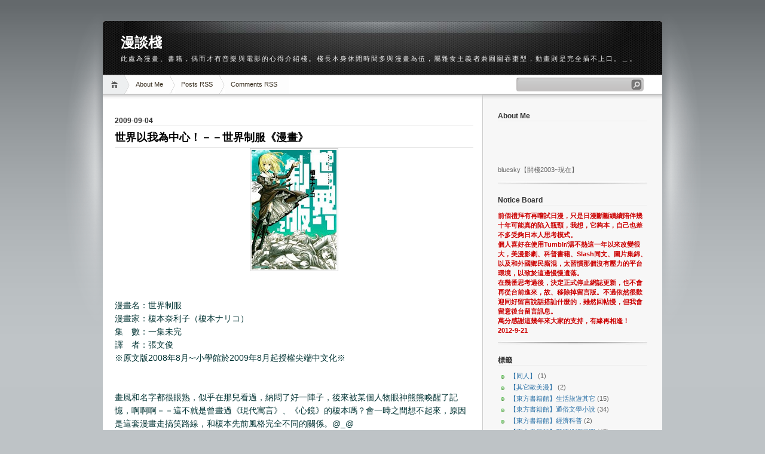

--- FILE ---
content_type: text/html; charset=UTF-8
request_url: https://blueskytalk.blogspot.com/2009/09/blog-post.html
body_size: 17968
content:
<!DOCTYPE html>
<html dir='ltr' xmlns='http://www.w3.org/1999/xhtml' xmlns:b='http://www.google.com/2005/gml/b' xmlns:data='http://www.google.com/2005/gml/data' xmlns:expr='http://www.google.com/2005/gml/expr'>
<head>
<link href='https://www.blogger.com/static/v1/widgets/2944754296-widget_css_bundle.css' rel='stylesheet' type='text/css'/>
<script type='text/Javascript'>
function hidePost(postUrl)
{
var label=document.getElementById("fullpost");
if(label!=null){
eA = document.createElement("a");
eA.setAttribute("href",postUrl);
eA.setAttribute("title","詳閱全文");
eA.appendChild(document.createTextNode("詳閱全文"));
eB = document.createElement("p");
eB.setAttribute("id","read-more");
eB.appendChild(eA);
label.parentNode.appendChild(eB);
label.parentNode.removeChild(label);}
}
</script>
<meta content='text/html; charset=UTF-8' http-equiv='Content-Type'/>
<meta content='blogger' name='generator'/>
<link href='https://blueskytalk.blogspot.com/favicon.ico' rel='icon' type='image/x-icon'/>
<link href='http://blueskytalk.blogspot.com/2009/09/blog-post.html' rel='canonical'/>
<link rel="alternate" type="application/atom+xml" title="漫談棧 - Atom" href="https://blueskytalk.blogspot.com/feeds/posts/default" />
<link rel="alternate" type="application/rss+xml" title="漫談棧 - RSS" href="https://blueskytalk.blogspot.com/feeds/posts/default?alt=rss" />
<link rel="service.post" type="application/atom+xml" title="漫談棧 - Atom" href="https://www.blogger.com/feeds/4918603909701579125/posts/default" />

<link rel="alternate" type="application/atom+xml" title="漫談棧 - Atom" href="https://blueskytalk.blogspot.com/feeds/7541027232291407923/comments/default" />
<!--Can't find substitution for tag [blog.ieCssRetrofitLinks]-->
<link href='https://blogger.googleusercontent.com/img/b/R29vZ2xl/AVvXsEiRf_JQ381jk7-Q89qjbe-_oZjcNkOJ0V9c91Y33Uf4cMZ70eYeZBUTQxmxwlawqdhq79PlEmdPehg87vIhDJ8CA28-Gkpg0vMxldDBzS1tmie0dp6HYttVaufYka8J-2CZ4dMKRhyphenhyphenjXewt/s200/%E4%B8%96%E7%95%8C%E5%88%B6%E6%9C%8D.jpg' rel='image_src'/>
<meta content='http://blueskytalk.blogspot.com/2009/09/blog-post.html' property='og:url'/>
<meta content='世界以我為中心！－－世界制服《漫畫》' property='og:title'/>
<meta content='漫畫名：世界制服 漫畫家：榎本奈利子（榎本ナリコ） 集　數：一集未完 譯　者：張文俊 ※原文版2008年8月~‧小學館於2009年8月起授權尖端中文化※ 畫風和名字都很眼熟，似乎在那兒看過，納悶了好一陣子，後來被某個人物眼神熊熊喚醒了記憶，啊啊啊－－這不就是曾畫過《現代寓言》、《...' property='og:description'/>
<meta content='https://blogger.googleusercontent.com/img/b/R29vZ2xl/AVvXsEiRf_JQ381jk7-Q89qjbe-_oZjcNkOJ0V9c91Y33Uf4cMZ70eYeZBUTQxmxwlawqdhq79PlEmdPehg87vIhDJ8CA28-Gkpg0vMxldDBzS1tmie0dp6HYttVaufYka8J-2CZ4dMKRhyphenhyphenjXewt/w1200-h630-p-k-no-nu/%E4%B8%96%E7%95%8C%E5%88%B6%E6%9C%8D.jpg' property='og:image'/>
<title>漫談棧: 世界以我為中心&#65281;&#65293;&#65293;世界制服&#12298;漫畫&#12299;</title>
<style id='page-skin-1' type='text/css'><!--
/*
-----------------------------------------------
Blogger Template Style
Name:     iNove
Author:   Klodian
URL:      www.deluxetemplates.net
Date:     June 2009
----------------------------------------------- */
#navbar-iframe {
display: none !important;
}
/* Variable definitions
====================
<Variable name="bgcolor" description="Page Background Color"
type="color" default="#fff">
<Variable name="textcolor" description="Text Color"
type="color" default="#333">
<Variable name="linkcolor" description="Link Color"
type="color" default="#58a">
<Variable name="pagetitlecolor" description="Blog Title Color"
type="color" default="#666">
<Variable name="descriptioncolor" description="Blog Description Color"
type="color" default="#999">
<Variable name="titlecolor" description="Post Title Color"
type="color" default="#c60">
<Variable name="bordercolor" description="Border Color"
type="color" default="#ccc">
<Variable name="sidebarcolor" description="Sidebar Title Color"
type="color" default="#999">
<Variable name="sidebartextcolor" description="Sidebar Text Color"
type="color" default="#666">
<Variable name="visitedlinkcolor" description="Visited Link Color"
type="color" default="#999">
<Variable name="bodyfont" description="Text Font"
type="font" default="normal normal 100% Georgia, Serif">
<Variable name="headerfont" description="Sidebar Title Font"
type="font"
default="normal normal 78% 'Trebuchet MS',Trebuchet,Arial,Verdana,Sans-serif">
<Variable name="pagetitlefont" description="Blog Title Font"
type="font"
default="normal normal 200% Georgia, Serif">
<Variable name="descriptionfont" description="Blog Description Font"
type="font"
default="normal normal 78% 'Trebuchet MS', Trebuchet, Arial, Verdana, Sans-serif">
<Variable name="postfooterfont" description="Post Footer Font"
type="font"
default="normal normal 78% 'Trebuchet MS', Trebuchet, Arial, Verdana, Sans-serif">
<Variable name="startSide" description="Side where text starts in blog language"
type="automatic" default="left">
<Variable name="endSide" description="Side where text ends in blog language"
type="automatic" default="right">
*/
/* Use this with templates/template-twocol.html */
body {
background:#BEC3C6 url(https://blogger.googleusercontent.com/img/b/R29vZ2xl/AVvXsEho2XdxgQXYryXwWyqRH6Ji1SsetYVYDB0TdV0vrjEJQZPry0Q06mjS4UEsomLf2KWrzcEETyPlv3_iApkJAfX9p73ufKgwLN6AMJ9Fs9GEGzGADs592b0sFkzlCdyaRoh83R6bg_4jt-3L/s1600/bg.jpg) repeat-x scroll 0 0;
color:#333333;
font-family:Georgia Serif;
font-size:small;
font-size-adjust:none;
font-stretch:normal;
font-style:normal;
font-variant:normal;
font-weight:normal;
line-height:normal;
margin:0;
text-align:center;
}
a:link {
color:#2970A6;
text-decoration:none;
}
a:visited {
color:#2970A6;
text-decoration:none;
}
a:hover {
color:#5588AA;
text-decoration:underline;
}
a img {
border-width:0;
}
#header-wrapper {
background:transparent url(https://blogger.googleusercontent.com/img/b/R29vZ2xl/AVvXsEjRsTrreQC-pLRFb0fkIY-OAflOTJnEf8lBJFFBuJbA9wQQvdSjpcejyIjUEdN2HmMJGkDEbqFzVzxq6-DyHv5u162HK_A5CnDMecnNcOsI8yeKKB3ecV6bpMOVQz9pg01dOJkkBsap5_4h/s1600/header.jpg) no-repeat scroll 0 0;
border-bottom:1px solid #A6A6A6;
height:90px;
margin-bottom:-13px;
width:936px;
}
#header-inner {
background-position:center center;
margin-left:auto;
margin-right:auto;
}
#header {
color:#FFFFFF;
margin:5px;
text-align:left;
}
#header h1 {
font-family:Trajan pro;
font-size:180%;
font-size-adjust:none;
font-stretch:normal;
font-style:normal;
font-variant:normal;
font-weight:bold;
letter-spacing:0;
line-height:normal;
margin:5px 5px 0;
padding:20px 20px 0;
text-transform:none;
}
#header a {
color:#ffffff;
text-decoration:none;
}
#header a:hover {
color:#ffffff;
}
#header .description {
color:#EEEEEE;
font-family:arial;
font-size:10.5px;
font-size-adjust:none;
font-stretch:normal;
font-style:normal;
font-variant:normal;
font-weight:normal;
letter-spacing:0.2em;
line-height:normal;
margin:0 5px 5px;
max-width:920px;
padding:5px 20px 50px;
text-transform:none;
}
#header img {
margin-left:auto;
margin-right:auto;
}
#outer-wrapper {
font-family:Arial;
font-size:100%;
font-size-adjust:none;
font-stretch:normal;
font-style:normal;
font-variant:normal;
font-weight:normal;
line-height:normal;
margin:0 auto;
padding:10px;
text-align:left;
width:936px;
}
#main-wrapper {
background:#FFFFFF url(https://blogger.googleusercontent.com/img/b/R29vZ2xl/AVvXsEglk06aDrLN3wamoiX6UrohKNxxxi7Aoanxz9Ne1hiHa7kBq1hPyP_2bzScPRytOxnLk58FyAymBuBtexMq8mQLNVMf2uJf0Npxu39-BTQljvd_CsULhyphenhyphenL_Slr8lTN7iSjn5TZEEmcKVvB_/s1600/main_shadow.gif) repeat-x scroll center top;
float:left;
overflow:hidden;
padding:18px 15px 15px 20px;
width:600px;
}
#sidebar-wrapper {
background:#F7F7F7 url(https://blogger.googleusercontent.com/img/b/R29vZ2xl/AVvXsEgEOxzcrSTu_CC18CB33RPo17b3WYi082zjmpHblWa4NTG-mS5d_6nlqy0BCuxqnmPd6QbbDvrp5PLIw3XCnOa2Wj8Dh9UeOsCaeul7t9-F38ILszN5fg-r2dbnShsyyMqxtx37Agsit313/s1600/sidebar_shadow.gif) repeat-x scroll center top;
float:right;
overflow:hidden;
padding-left:25px;
padding-right:25px;
width:250px;
padding-top:10px;
}
h2 {
border-bottom:1px solid #EEEEEE;
color:#333333;
font-family:arial;
font-size:12px;
font-size-adjust:none;
font-stretch:normal;
font-style:normal;
font-variant:normal;
font-weight:bold;
line-height:1.4em;
margin:1.5em 0 0.75em;
text-transform:none;
}
h2.date-header {
margin:1.5em 0 0.5em;
}
.post {
margin:0.5em 0 1.5em;
padding-bottom:1.5em;
}
.post h3 {
border-bottom:1px solid #CCCCCC;
color:#000000;
font-family:verdana;
font-size:18px;
font-weight:bold;
line-height:1.4em;
margin:0.25em 0 0;
padding:0 0 4px;
}
.post h3 a, .post h3 a:visited, .post h3 strong {
color:#000000;
display:block;
font-weight:bold;
text-decoration:none;
}
.post h3 strong, .post h3 a:hover {
color:#333333;
}
.post-body {
font-size:14px;
line-height:1.6em;
margin:0 0 0.75em;
}
.post-body blockquote {
line-height:1.3em;
}
.post-footer {
color:#999999;
font-family:'Trebuchet MS',Trebuchet,Arial,Verdana,Sans-serif;
font-size:10px;
font-size-adjust:none;
font-stretch:normal;
font-style:normal;
font-variant:normal;
font-weight:normal;
line-height:1.4em;
margin:0.75em 0;
text-transform:uppercase;
}
.comment-link {
}
.post img {
border:1px solid #CCCCCC;
padding:2px;
}
.post blockquote {
margin:1em 20px;
}
.post blockquote p {
margin:0.75em 0;
}
.comment-author {
}
#comments h4 {
color:#666666;
font-weight:bold;
letter-spacing:0.2em;
line-height:1.4em;
margin:1em 0;
text-transform:none;
}
#comments-block {
line-height:1.6em;
margin:1em 0 1.5em;
}
#comments-block .comment-author {
background:#EEEEEE none repeat scroll 0 0;
border:1px solid #EEEEEE;
font-size:15px;
font-weight:bold;
margin-right:20px;
padding:5px;
}
#comments .blogger-comment-icon, .blogger-comment-icon {
background:#EEEEEE none repeat scroll 0 0;
border-color:#CCCCCC #CCCCCC #EEEEEE;
border-style:solid;
border-width:2px 1px 1px;
line-height:16px;
padding:5px;
}
#comments-block .comment-body {
border-left:1px solid #EEEEEE;
border-right:1px solid #EEEEEE;
margin-left:0;
margin-right:20px;
padding:7px;
}
#comments-block .comment-footer {
border-bottom:1px solid #EEEEEE;
border-left:1px solid #EEEEEE;
border-right:1px solid #EEEEEE;
font-size:11px;
line-height:1.4em;
margin:-0.25em 20px 2em 0;
padding:5px;
text-transform:none;
}
#comments-block .comment-body p {
margin:0 0 0.75em;
}
.comment {
margin-bottom: 5px;
color: #4c2600;
line-height: 1.5em;
background-color: #e3d9aa;
border: 1px;
border: #191919;
padding:5px;
}
.deleted-comment {
color:gray;
font-style:italic;
}
#blog-pager-newer-link {
float:left;
}
#blog-pager-older-link {
float:right;
}
#blog-pager {
text-align:center;
}
.feed-links {
clear:both;
line-height:2.5em;
}
.sidebar {
color:#666666;
font-size:11px;
line-height:1.5em;
}
.sidebar ul {
list-style-image:none;
list-style-position:outside;
list-style-type:none;
margin:0;
padding:0;
}
.sidebar li {
background:transparent url(https://blogger.googleusercontent.com/img/b/R29vZ2xl/AVvXsEiqhCQ4pQ5iUDffmR1p0A9PQYRsGAUdVfaRqC1bDTqJkPopvgfbGMJDKr0NqvzSMuCWQojzdj2ZolojRlujGpnWHf71hyphenhyphen0jbURuqHhHazd4ft8FFc41J9tNpYZnB1A392MYzqvUzSQm4KEn/s1600/poin.png) no-repeat scroll 0 1px;
line-height:1.5em;
margin:0;
padding:0 0 0.25em 20px;
}
.sidebar .widget, .main .widget {
background:transparent url(https://blogger.googleusercontent.com/img/b/R29vZ2xl/AVvXsEghPTjejaQ4RxLVz2HRWgX2bCMgDEXxR4npMUZqu195c51jiWBj3QUyenkB3dtJtDOUMoKcRgiQwjxrAFMJ4XVxSPXWNkFdOPwHdZIpP1pnwfLYV3u_Ww_hCmlqUuMnEkf9VdsnxyUSayQ5/s1600/widgetsep.png) no-repeat scroll center bottom;
margin:0 0 1.5em;
padding:0 0 1.5em;
}
.main .Blog {
border-bottom-width:0;
}
.profile-img {
border:1px solid #CCCCCC;
float:left;
margin:0 5px 5px 0;
padding:4px;
}
.profile-data {
color:#999999;
font-family:'Trebuchet MS',Trebuchet,Arial,Verdana,Sans-serif;
font-size:78%;
font-size-adjust:none;
font-stretch:normal;
font-style:normal;
font-variant:normal;
font-weight:bold;
letter-spacing:0.1em;
line-height:1.6em;
margin:0;
text-transform:uppercase;
}
.profile-datablock {
margin:0.5em 0;
}
.profile-textblock {
line-height:1.6em;
margin:0.5em 0;
}
.profile-link {
font-family:'Trebuchet MS',Trebuchet,Arial,Verdana,Sans-serif;
font-size:78%;
font-size-adjust:none;
font-stretch:normal;
font-style:normal;
font-variant:normal;
font-weight:normal;
letter-spacing:0.1em;
line-height:normal;
text-transform:uppercase;
}
#footer {
background:transparent url(https://blogger.googleusercontent.com/img/b/R29vZ2xl/AVvXsEg7He4jOqeD5QlsJQYDIC26Fy1hn63fFYYGzSZaAkl516DYky4qIic5sF4PfAeeZDZQky_fcTz3Go5ffD2MxC46KgAJJf3xrKq1OsJx8h5YAH-Tn8WroQMd7Q1OSuSmekRKS06khno7UEoZ/s1600/footer.jpg) no-repeat scroll 0 0;
border-top:1px solid #CCCCCC;
display:block;
font-size:11px;
height:88px;
line-height:145%;
width:100%;
}
#footer a {
color:#2A2A2A;
}
#copyright {
margin-left:20px;
margin-top:12px;
}
#themeinfo {
margin-left:20px;
}
a#powered {
background:transparent url() no-repeat scroll 0 0;
display:block;
float:left;
height:57px;
margin:0 10px 0 5px;
text-indent:-999em;
width:92px;
}
a#gotop {
background:transparent url() no-repeat scroll 0 -200px;
display:block;
float:right;
height:16px;
line-height:18px;
margin:5px 15px 0 0 !important;
padding-left:16px;
text-decoration:none;
}
#wrap {
background:transparent url(https://blogger.googleusercontent.com/img/b/R29vZ2xl/AVvXsEg_8Cf4kfgxOFnXpBcmnazCse65L_kM8kRwtd8BMs8w638qDwB54tIJP1E0EzWVJ2GmsgAvaJN9WI8FY4zBugz7q69Ua68ERbtd-D616NE6QbBqA4xbc8E4I1Ic0VA9xFa0T9r6YF9A1wlj/s1600/light.gif) no-repeat scroll center top;
padding:20px 0;
}
#navigation {
background:#FFFFFF none repeat scroll 0 0;
border-bottom:1px solid #A6A6A6;
height:31px;
}
#menus li {
display:inline;
list-style-image:none;
list-style-position:outside;
list-style-type:none;
}
#menus li a {
background:transparent url(https://blogger.googleusercontent.com/img/b/R29vZ2xl/AVvXsEhVdZ_HV1ejwhR19jnuLFQNVfZ6OsHuMO5EDNtxyOz3fmY_aMmhwx16nK1-8lywgqC3ZVp5aBQMlImiw1ZiW81wAwF82WxbGIKr2ah1m05ClzgAu0wwqG7xCN0T1izw9J2A2cm7XAJ2fmb7/s1600/menu.gif) no-repeat scroll 0 0;
color:#382E1F;
display:block;
float:left;
font-size:11px;
height:31px;
line-height:31px;
margin-left:-10px;
padding:0 20px;
text-decoration:none;
z-index:1;
}
#menus li a:hover, #menus li a.current {
background-position:0 -31px;
}
#menus li.current_page_item a, #menus li.current-cat a {
background-position:0 -62px;
}
#menus li a.home {
background-position:0 -93px;
margin-left:0;
padding:0;
text-indent:-999em;
width:45px;
}
#menus li a.home:hover {
background-position:0 -124px;
}
#menus li.current_page_item a.home {
background-position:0 -155px;
margin-left:-40px;
}
#menus li a.lastmenu:hover {
background-position:0 0;
cursor:default;
}
#searchbox {
background:transparent url(https://blogger.googleusercontent.com/img/b/R29vZ2xl/AVvXsEgxsNSNRyHcbcNgDXhHkZUVzB949Rmp1NVB26PDRi5Nh7UhqG8HYo32a9r7myIN0GqlUpfU8YgsgdUzUz4Ue7Y_JtGV84PZA6HB6kmL9ej0n0D_QowgCNFu_Kz0pg1vNoXZJmPefKvfceVh/s1600/searchbox.gif) no-repeat scroll 0 0;
display:block;
float:right;
height:23px;
margin-right:10px !important;
margin-top:4px;
padding:2px;
width:230px;
}
#searchbox .textfield {
background:transparent none repeat scroll 0 0;
border:0 none;
float:left;
margin-right:2px;
padding-left:2px;
width:185px;
}
#searchbox .button {
background:transparent none repeat scroll 0 0;
border:0 none;
cursor:pointer;
float:left;
height:18px;
margin-top:1px;
width:18px;
}
#searchbox .searchtip {
color:#999999;
}
#content-wrapper {
background:#FFFFFF url(https://blogger.googleusercontent.com/img/b/R29vZ2xl/AVvXsEjxnzYoMtc-_MX1vtq6ZSP8pznqhtENXL0Urb6uM7D44FEEoTv7KGZ__BXZJasrT5ivL6BST9PsT-idzqfoneGT1XyC_qChw9EtTErTp_NzLd8ZbWwBYDp5Iv3tAF4sZzn1Fi4W9iyQSlL6/s1600/sidesep.gif) repeat-y scroll right center;
min-height:400px;
}
#scrolling2 {
overflow: auto; height: 200px; width: 100%;
background-color: #ffffff; border:0.5px solid #B4AF98;
margin-bottom: 20px; padding:1px; font-size: 11px;
color: #666666; text-align: left;
}

--></style>
<link href='https://www.blogger.com/dyn-css/authorization.css?targetBlogID=4918603909701579125&amp;zx=2fe36625-2921-4ad9-a27b-e1b089ed3731' media='none' onload='if(media!=&#39;all&#39;)media=&#39;all&#39;' rel='stylesheet'/><noscript><link href='https://www.blogger.com/dyn-css/authorization.css?targetBlogID=4918603909701579125&amp;zx=2fe36625-2921-4ad9-a27b-e1b089ed3731' rel='stylesheet'/></noscript>
<meta name='google-adsense-platform-account' content='ca-host-pub-1556223355139109'/>
<meta name='google-adsense-platform-domain' content='blogspot.com'/>

</head>
<body>
<div class='navbar section' id='navbar'><div class='widget Navbar' data-version='1' id='Navbar1'><script type="text/javascript">
    function setAttributeOnload(object, attribute, val) {
      if(window.addEventListener) {
        window.addEventListener('load',
          function(){ object[attribute] = val; }, false);
      } else {
        window.attachEvent('onload', function(){ object[attribute] = val; });
      }
    }
  </script>
<div id="navbar-iframe-container"></div>
<script type="text/javascript" src="https://apis.google.com/js/platform.js"></script>
<script type="text/javascript">
      gapi.load("gapi.iframes:gapi.iframes.style.bubble", function() {
        if (gapi.iframes && gapi.iframes.getContext) {
          gapi.iframes.getContext().openChild({
              url: 'https://www.blogger.com/navbar/4918603909701579125?po\x3d7541027232291407923\x26origin\x3dhttps://blueskytalk.blogspot.com',
              where: document.getElementById("navbar-iframe-container"),
              id: "navbar-iframe"
          });
        }
      });
    </script><script type="text/javascript">
(function() {
var script = document.createElement('script');
script.type = 'text/javascript';
script.src = '//pagead2.googlesyndication.com/pagead/js/google_top_exp.js';
var head = document.getElementsByTagName('head')[0];
if (head) {
head.appendChild(script);
}})();
</script>
</div></div>
<div id='wrap'>
<div id='outer-wrapper'><div id='wrap2'>
<!-- skip links for text browsers -->
<span id='skiplinks' style='display:none;'>
<a href='#main'>skip to main </a> |
      <a href='#sidebar'>skip to sidebar</a>
</span>
<div id='header-wrapper'>
<div class='header section' id='header'><div class='widget Header' data-version='1' id='Header1'>
<div id='header-inner'>
<div class='titlewrapper'>
<h1 class='title'>
<a href='https://blueskytalk.blogspot.com/'>
漫談棧
</a>
</h1>
</div>
<div class='descriptionwrapper'>
<p class='description'><span>此處為漫畫&#12289;書籍&#65292;偶而才有音樂與電影的心得介紹棧&#12290;棧長本身休閒時間多與漫畫為伍&#65292;屬雜食主義者兼囫圇吞棗型&#65292;動畫則是完全插不上口&#12290;&#65343;&#12290;</span></p>
</div>
</div>
</div></div>
</div>
<!-- navigation START -->
<div id='navigation'>
<!-- menus START -->
<ul id='menus'>
<li class='current_page_item'><a Title='Home' class='home' href='https://blueskytalk.blogspot.com/' title='Home'>Home</a></li>
<li class='page_item page-item-2'><a href="//www.blogger.com/profile/18103629509126528961" title="About Me">About Me</a></li>
<li class='page_item page-item-2'><a href='https://blueskytalk.blogspot.com/feeds/posts/default'>Posts RSS</a></li>
<li class='page_item page-item-2'><a href='https://blueskytalk.blogspot.com/feeds/comments/default'>Comments RSS</a></li>
<li class='page_item page-item-2'></li>
</ul>
<!-- menus END -->
<!-- searchbox START -->
<div id='searchbox'>
<form action='search/' method='get'>
<div class='content'>
<input class='textfield' name='q' size='24' type='text' value=''/>
<input class='button' type='submit' value=''/>
</div>
</form>
</div></div>
<div id='content-wrapper'>
<div id='crosscol-wrapper' style='text-align:center'>
<div class='crosscol no-items section' id='crosscol'></div>
</div>
<div id='main-wrapper'>
<div class='main section' id='main'><div class='widget Blog' data-version='1' id='Blog1'>
<div class='blog-posts hfeed'>

          <div class="date-outer">
        
<h2 class='date-header'><span>2009-09-04</span></h2>

          <div class="date-posts">
        
<div class='post-outer'>
<div class='post hentry' itemscope='itemscope' itemtype='http://schema.org/BlogPosting'>
<a name='7541027232291407923'></a>
<h3 class='post-title entry-title' itemprop='name'>
世界以我為中心&#65281;&#65293;&#65293;世界制服&#12298;漫畫&#12299;
</h3>
<div class='post-header'>
<div class='post-header-line-1'></div>
</div>
<div class='post-body entry-content' id='post-body-7541027232291407923' itemprop='description articleBody'>
<a href="https://blogger.googleusercontent.com/img/b/R29vZ2xl/AVvXsEiRf_JQ381jk7-Q89qjbe-_oZjcNkOJ0V9c91Y33Uf4cMZ70eYeZBUTQxmxwlawqdhq79PlEmdPehg87vIhDJ8CA28-Gkpg0vMxldDBzS1tmie0dp6HYttVaufYka8J-2CZ4dMKRhyphenhyphenjXewt/s1600-h/%E4%B8%96%E7%95%8C%E5%88%B6%E6%9C%8D.jpg" onblur="try {parent.deselectBloggerImageGracefully();} catch(e) {}" style="color: rgb(0, 51, 51);"><img alt="" border="0" id="BLOGGER_PHOTO_ID_5377587394050908914" src="https://blogger.googleusercontent.com/img/b/R29vZ2xl/AVvXsEiRf_JQ381jk7-Q89qjbe-_oZjcNkOJ0V9c91Y33Uf4cMZ70eYeZBUTQxmxwlawqdhq79PlEmdPehg87vIhDJ8CA28-Gkpg0vMxldDBzS1tmie0dp6HYttVaufYka8J-2CZ4dMKRhyphenhyphenjXewt/s200/%E4%B8%96%E7%95%8C%E5%88%B6%E6%9C%8D.jpg" style="margin: 0px auto 10px; display: block; text-align: center; cursor: pointer; width: 142px; height: 200px;"></a><br style="color: rgb(0, 51, 51);"><p style="color: rgb(0, 51, 51);">漫畫名&#65306;世界制服<br />漫畫家&#65306;榎本奈利子&#65288;榎本ナリコ&#65289;<br />集&#12288;數&#65306;一集未完<br />譯&#12288;者&#65306;張文俊<br />&#8251;原文版2008年8月~&#8231;小學館於2009年8月起授權尖端中文化&#8251;<br /><br /><br />畫風和名字都很眼熟&#65292;似乎在那兒看過&#65292;納悶了好一陣子&#65292;後來被某個人物眼神熊熊喚醒了記憶&#65292;啊啊啊&#65293;&#65293;這不就是曾畫過&#12298;現代寓言&#12299;&#12289;&#12298;心鏡&#12299;的榎本嗎&#65311;會一時之間想不起來&#65292;原因是這套漫畫走搞笑路線&#65292;和榎本先前風格完全不同的關係&#12290;@_@</p><font style="color: rgb(0, 51, 51);" id="fullpost">但雖說&#12298;世界制服&#12299;為搞笑漫畫&#65292;若抱持著想要大笑的念頭來看這本作品&#65292;可能會大失所望&#65292;其實它走的是偏向於帶著諷刺意味的冷笑話路線&#65292;看這漫畫頂多只會不斷地發出噗嗤噗嗤的氣音而已&#65292;然而對榎本來說&#65292;這算是跨出很大一步&#65292;因榎本原來路線非常小眾化&#65293;&#65293;儘管&#12298;世界制服&#12299;也稱不上是大眾作品&#65293;&#65293;&#65292;畢竟她原本中性路線那份淡泊苦澀的口感&#65292;對於想看打打鬧鬧&#12289;純粹要放鬆腦袋的讀者而言並不討喜&#65292;而這一本的上手度可就容易多了&#12290;<br /><br />&#12298;世界制度&#12299;採取短篇成冊方式來進行劇情&#65292;串連了幻想&#12289;奇想與異想等元素&#65292;以惡搞諷刺為上&#65292;對象則是ACG週邊物件為主&#12290;基本上&#65292;這類型作品數量還不少&#65292;只是刁鑽度都很高&#65292;如果不是ACG發燒友&#65292;很難體會到其中的趣味性&#65292;不過榎本在發想處理上倒是有淺顯易懂&#65292;像我這種只接觸comic的讀者居然也能輕易地融會貫通&#65292;真有意思&#65281;\(&#9737;&#9661;&#9737;)/<br /><br />第一集共有六個短篇故事&#65292;&#12304;高畢超能者&#8231;光&#12305;調侃了超能力設定&#65292;&#12304;創世紀&#12305;幽了遊戲設定與人類一默&#65292;&#12304;返老還童&#12305;則惡搞熟女和青春美少女&#12289;繼母與繼子&#12289;社會與少子化等等關係&#65292;&#12304;最終兵器少年&#12305;大大曲解了&#12300;人類之愛&#12301;的定義&#65292;&#12304;聖萌方舟學園&#12305;把茅頭指向模型界&#12289;並讓人偶實人化的暢談她們的心酸&#65292;&#12304;未來青年的苦難&#12305;應該是在諷刺某作品&#65292;但我熊熊想不起來是那一部&#12290;<br /><br />劇情有種&#12300;世界以我為中心&#12301;的狂想意念&#65292;是獨創性頗高的<a href="http://websunday.net/gx/uni-form/sekai.html">怪腳</a>漫畫&#65292;第二集應該也很有看頭吧&#65292;請尖端速速端上啊&#65288;敲碗ing&#65289;&#65281;XDDD</font>
<div style='clear: both;'></div>
</div>
<div class='post-footer'>
<div class='post-footer-line post-footer-line-1'><span class='post-author vcard'>
張貼者&#65306;
<span class='fn'>
<a href='https://www.blogger.com/profile/18103629509126528961' itemprop='author' rel='author' title='author profile'>
bluesky
</a>
</span>
</span>
<span class='post-timestamp'>
於
<a class='timestamp-link' href='https://blueskytalk.blogspot.com/2009/09/blog-post.html' itemprop='url' rel='bookmark' title='permanent link'><abbr class='published' itemprop='datePublished' title='2009-09-04T20:22:00+08:00'>晚上8:22</abbr></a>
</span>
<span class='post-comment-link'>
</span>
<span class='post-labels'>
標籤&#65306;
<a href='https://blueskytalk.blogspot.com/search/label/%E3%80%90%E6%BC%AB%E7%95%AB%E9%96%A3%E3%80%91%E5%B9%BD%E9%BB%98%E9%80%97%E8%B6%A3' rel='tag'>&#12304;漫畫閣&#12305;幽默逗趣</a>
</span>
<span class='post-icons'>
<span class='item-control blog-admin pid-617591593'>
<a href='https://www.blogger.com/post-edit.g?blogID=4918603909701579125&postID=7541027232291407923&from=pencil' title='編輯文章'>
<img alt='' class='icon-action' height='18' src='https://resources.blogblog.com/img/icon18_edit_allbkg.gif' width='18'/>
</a>
</span>
</span>
<span class='post-backlinks post-comment-link'>
</span>
</div>
<div class='post-footer-line post-footer-line-2'></div>
<div class='post-footer-line post-footer-line-3'><span class='post-location'>
</span>
</div>
</div>
</div>
<div class='comments' id='comments'>
<a name='comments'></a>
<h4>沒有留言:</h4>
<div id='Blog1_comments-block-wrapper'>
<dl class='avatar-comment-indent' id='comments-block'>
</dl>
</div>
<p class='comment-footer'>
<a href='https://www.blogger.com/comment/fullpage/post/4918603909701579125/7541027232291407923' onclick='javascript:window.open(this.href, "bloggerPopup", "toolbar=0,location=0,statusbar=1,menubar=0,scrollbars=yes,width=640,height=500"); return false;'>張貼留言</a>
</p>
</div>
</div>

        </div></div>
      
</div>
<div class='blog-pager' id='blog-pager'>
<span id='blog-pager-newer-link'>
<a class='blog-pager-newer-link' href='https://blueskytalk.blogspot.com/2009/09/blog-post_04.html' id='Blog1_blog-pager-newer-link' title='較新的文章'>較新的文章</a>
</span>
<span id='blog-pager-older-link'>
<a class='blog-pager-older-link' href='https://blueskytalk.blogspot.com/2009/08/blog-post_9936.html' id='Blog1_blog-pager-older-link' title='較舊的文章'>較舊的文章</a>
</span>
<a class='home-link' href='https://blueskytalk.blogspot.com/'>首頁</a>
</div>
<div class='clear'></div>
<div class='post-feeds'>
<div class='feed-links'>
訂閱&#65306;
<a class='feed-link' href='https://blueskytalk.blogspot.com/feeds/7541027232291407923/comments/default' target='_blank' type='application/atom+xml'>張貼留言 (Atom)</a>
</div>
</div>
</div></div>
</div>
<div id='sidebar-wrapper'>
<div class='sidebar section' id='sidebar'><div class='widget Text' data-version='1' id='Text3'>
<h2 class='title'>About Me</h2>
<div class='widget-content'>
<img alt="" style="float: left;" src="https://lh3.googleusercontent.com/blogger_img_proxy/AEn0k_uRMMOHgvgXArxyFib_R50dibDO_JkFoeKN-xjGWpJeG2ldQevb4F57FIGcni_zKEg16vg4Qz-ihlKesrZIJJP2wdwAg8EowTtBpnthNzuIstm90rA9rA=s0-d" class="pict" height="60"><br/><br/><br/><br/>bluesky&#12304;開棧2003~現在&#12305;
</div>
<div class='clear'></div>
</div><div class='widget Text' data-version='1' id='Text1'>
<h2 class='title'>Notice Board</h2>
<div class='widget-content'>
<span style="color: rgb(204, 0, 0); font-weight: bold;">前個禮拜有再嚐試日漫&#65292;只是日漫斷斷續續陪伴幾十年可能真的陷入瓶頸&#65292;我想&#65292;它夠本&#65292;自己也差不多受夠日本人思考模式&#12290;<br/>個人喜好在使用Tumblr/湯不熱</span><span style="color: rgb(204, 0, 0); font-weight: bold;"><span style="color: rgb(204, 0, 0); font-weight: bold;">這一年以來改變很大</span>&#65292;美漫影劇&#12289;科普書籍&#12289;Slash同文&#12289;圖片集錦&#12289;以及和外國鄉民廝混&#65292;太習慣那個沒有壓力的平台環境&#65292;以致於這邊慢慢遺落&#12290;<br/>在幾番思考過後&#65292;決定正式停止網誌更新&#65292;也不會再從台前進來&#65292;故&#12289;移除掉留言版&#12290;不過依然很歡迎同好留言說話搭訕什麼的&#65292;雖然回帖慢&#65292;但我會留意後台留言訊息&#12290;<br/>萬分感謝這幾年來大家的支持&#65292;有緣再相逢&#65281;<br/>2012-9-21<br/></span><span style="color: rgb(51, 51, 51);"></span>
</div>
<div class='clear'></div>
</div><div class='widget Label' data-version='1' id='Label1'>
<h2>標籤</h2>
<div class='widget-content list-label-widget-content'>
<ul>
<li>
<a dir='ltr' href='https://blueskytalk.blogspot.com/search/label/%E3%80%90%E5%90%8C%E4%BA%BA%E3%80%91'>&#12304;同人&#12305;</a>
<span dir='ltr'>(1)</span>
</li>
<li>
<a dir='ltr' href='https://blueskytalk.blogspot.com/search/label/%E3%80%90%E5%85%B6%E5%AE%83%E6%AD%90%E7%BE%8E%E6%BC%AB%E3%80%91'>&#12304;其它歐美漫&#12305;</a>
<span dir='ltr'>(2)</span>
</li>
<li>
<a dir='ltr' href='https://blueskytalk.blogspot.com/search/label/%E3%80%90%E6%9D%B1%E6%96%B9%E6%9B%B8%E7%B1%8D%E9%A4%A8%E3%80%91%E7%94%9F%E6%B4%BB%E6%97%85%E9%81%8A%E5%85%B6%E5%AE%83'>&#12304;東方書籍館&#12305;生活旅遊其它</a>
<span dir='ltr'>(15)</span>
</li>
<li>
<a dir='ltr' href='https://blueskytalk.blogspot.com/search/label/%E3%80%90%E6%9D%B1%E6%96%B9%E6%9B%B8%E7%B1%8D%E9%A4%A8%E3%80%91%E9%80%9A%E4%BF%97%E6%96%87%E5%AD%B8%E5%B0%8F%E8%AA%AA'>&#12304;東方書籍館&#12305;通俗文學小說</a>
<span dir='ltr'>(34)</span>
</li>
<li>
<a dir='ltr' href='https://blueskytalk.blogspot.com/search/label/%E3%80%90%E6%9D%B1%E6%96%B9%E6%9B%B8%E7%B1%8D%E9%A4%A8%E3%80%91%E7%B6%93%E6%BF%9F%E7%A7%91%E6%99%AE'>&#12304;東方書籍館&#12305;經濟科普</a>
<span dir='ltr'>(2)</span>
</li>
<li>
<a dir='ltr' href='https://blueskytalk.blogspot.com/search/label/%E3%80%90%E6%9D%B1%E6%96%B9%E6%9B%B8%E7%B1%8D%E9%A4%A8%E3%80%91%E9%A9%9A%E6%82%9A%E6%8E%A8%E7%90%86%E7%8A%AF%E7%BD%AA'>&#12304;東方書籍館&#12305;驚悚推理犯罪</a>
<span dir='ltr'>(47)</span>
</li>
<li>
<a dir='ltr' href='https://blueskytalk.blogspot.com/search/label/%E3%80%90%E9%9F%B3%E6%A8%82%E6%AB%83%E3%80%91'>&#12304;音樂櫃&#12305;</a>
<span dir='ltr'>(28)</span>
</li>
<li>
<a dir='ltr' href='https://blueskytalk.blogspot.com/search/label/%E3%80%90%E6%97%85%E9%81%8A%EF%BC%86%E5%BD%B1%E8%A6%96%E3%80%91'>&#12304;旅遊&#65286;影視&#12305;</a>
<span dir='ltr'>(9)</span>
</li>
<li>
<a dir='ltr' href='https://blueskytalk.blogspot.com/search/label/%E3%80%90%E6%BC%AB%E7%95%AB%E9%96%A3%E3%80%91%E4%BA%BA%E6%80%A7%E6%8E%A2%E8%A8%8E'>&#12304;漫畫閣&#12305;人性探討</a>
<span dir='ltr'>(21)</span>
</li>
<li>
<a dir='ltr' href='https://blueskytalk.blogspot.com/search/label/%E3%80%90%E6%BC%AB%E7%95%AB%E9%96%A3%E3%80%91%E7%94%9F%E6%B4%BB%E9%A2%A8%E6%A0%BC'>&#12304;漫畫閣&#12305;生活風格</a>
<span dir='ltr'>(90)</span>
</li>
<li>
<a dir='ltr' href='https://blueskytalk.blogspot.com/search/label/%E3%80%90%E6%BC%AB%E7%95%AB%E9%96%A3%E3%80%91%E6%AD%A6%E4%BF%A0%EF%BC%8F%E6%99%82%E4%BB%A3%E5%8A%87%EF%BC%8F%E5%8F%B2%E5%AF%A6'>&#12304;漫畫閣&#12305;武俠&#65295;時代劇&#65295;史實</a>
<span dir='ltr'>(28)</span>
</li>
<li>
<a dir='ltr' href='https://blueskytalk.blogspot.com/search/label/%E3%80%90%E6%BC%AB%E7%95%AB%E9%96%A3%E3%80%91%E7%A4%BE%E6%9C%83%E5%AF%AB%E5%AF%A6%EF%BC%8F%E9%87%91%E8%9E%8D'>&#12304;漫畫閣&#12305;社會寫實&#65295;金融</a>
<span dir='ltr'>(14)</span>
</li>
<li>
<a dir='ltr' href='https://blueskytalk.blogspot.com/search/label/%E3%80%90%E6%BC%AB%E7%95%AB%E9%96%A3%E3%80%91%E5%B9%BD%E9%BB%98%E9%80%97%E8%B6%A3'>&#12304;漫畫閣&#12305;幽默逗趣</a>
<span dir='ltr'>(19)</span>
</li>
<li>
<a dir='ltr' href='https://blueskytalk.blogspot.com/search/label/%E3%80%90%E6%BC%AB%E7%95%AB%E9%96%A3%E3%80%91%E7%A7%91%E5%B9%BB%EF%BC%8F%E8%BF%91%E6%9C%AA%E4%BE%86'>&#12304;漫畫閣&#12305;科幻&#65295;近未來</a>
<span dir='ltr'>(33)</span>
</li>
<li>
<a dir='ltr' href='https://blueskytalk.blogspot.com/search/label/%E3%80%90%E6%BC%AB%E7%95%AB%E9%96%A3%E3%80%91%E9%AC%A5%E6%99%BA%EF%BC%8F%E5%8F%B8%E6%B3%95%EF%BC%8F%E6%8E%A8%E7%90%86'>&#12304;漫畫閣&#12305;鬥智&#65295;司法&#65295;推理</a>
<span dir='ltr'>(70)</span>
</li>
<li>
<a dir='ltr' href='https://blueskytalk.blogspot.com/search/label/%E3%80%90%E6%BC%AB%E7%95%AB%E9%96%A3%E3%80%91%E5%8B%95%E4%BD%9C%EF%BC%8F%E5%86%92%E9%9A%AA'>&#12304;漫畫閣&#12305;動作&#65295;冒險</a>
<span dir='ltr'>(33)</span>
</li>
<li>
<a dir='ltr' href='https://blueskytalk.blogspot.com/search/label/%E3%80%90%E6%BC%AB%E7%95%AB%E9%96%A3%E3%80%91%E9%81%8B%E5%8B%95%EF%BC%8F%E6%A0%BC%E9%AC%A5'>&#12304;漫畫閣&#12305;運動&#65295;格鬥</a>
<span dir='ltr'>(18)</span>
</li>
<li>
<a dir='ltr' href='https://blueskytalk.blogspot.com/search/label/%E3%80%90%E6%BC%AB%E7%95%AB%E9%96%A3%E3%80%91%E8%AB%87%E6%84%9F%E6%83%85'>&#12304;漫畫閣&#12305;談感情</a>
<span dir='ltr'>(56)</span>
</li>
<li>
<a dir='ltr' href='https://blueskytalk.blogspot.com/search/label/%E3%80%90%E6%BC%AB%E7%95%AB%E9%96%A3%E3%80%91%E8%81%B7%E5%A0%B4'>&#12304;漫畫閣&#12305;職場</a>
<span dir='ltr'>(26)</span>
</li>
<li>
<a dir='ltr' href='https://blueskytalk.blogspot.com/search/label/%E3%80%90%E6%BC%AB%E7%95%AB%E9%96%A3%E3%80%91%E9%86%AB%E7%99%82%EF%BC%8F%E6%96%99%E7%90%86'>&#12304;漫畫閣&#12305;醫療&#65295;料理</a>
<span dir='ltr'>(26)</span>
</li>
<li>
<a dir='ltr' href='https://blueskytalk.blogspot.com/search/label/%E3%80%90%E6%BC%AB%E7%95%AB%E9%96%A3%E3%80%91%E9%9D%88%E6%80%AA%EF%BC%8F%E5%A5%87%E5%B9%BB'>&#12304;漫畫閣&#12305;靈怪&#65295;奇幻</a>
<span dir='ltr'>(54)</span>
</li>
<li>
<a dir='ltr' href='https://blueskytalk.blogspot.com/search/label/%E3%80%90%E6%BC%AB%E7%95%AB%E9%96%A3%E3%80%91BL%E6%BC%AB'>&#12304;漫畫閣&#12305;BL漫</a>
<span dir='ltr'>(23)</span>
</li>
<li>
<a dir='ltr' href='https://blueskytalk.blogspot.com/search/label/%E3%80%90%E7%B6%9C%E5%90%88%E7%9F%AD%E8%A9%95%E3%80%91'>&#12304;綜合短評&#12305;</a>
<span dir='ltr'>(5)</span>
</li>
<li>
<a dir='ltr' href='https://blueskytalk.blogspot.com/search/label/%E3%80%90%E6%AD%90%E7%BE%8E%E6%9B%B8%E7%B1%8D%E9%A4%A8%E3%80%91%E7%94%9F%E6%B4%BB%E6%97%85%E9%81%8A%E5%85%B6%E5%AE%83'>&#12304;歐美書籍館&#12305;生活旅遊其它</a>
<span dir='ltr'>(21)</span>
</li>
<li>
<a dir='ltr' href='https://blueskytalk.blogspot.com/search/label/%E3%80%90%E6%AD%90%E7%BE%8E%E6%9B%B8%E7%B1%8D%E9%A4%A8%E3%80%91%E9%80%9A%E4%BF%97%E6%96%87%E5%AD%B8%E5%B0%8F%E8%AA%AA'>&#12304;歐美書籍館&#12305;通俗文學小說</a>
<span dir='ltr'>(28)</span>
</li>
<li>
<a dir='ltr' href='https://blueskytalk.blogspot.com/search/label/%E3%80%90%E6%AD%90%E7%BE%8E%E6%9B%B8%E7%B1%8D%E9%A4%A8%E3%80%91%E7%B6%93%E6%BF%9F%E7%A7%91%E6%99%AE'>&#12304;歐美書籍館&#12305;經濟科普</a>
<span dir='ltr'>(39)</span>
</li>
<li>
<a dir='ltr' href='https://blueskytalk.blogspot.com/search/label/%E3%80%90%E6%AD%90%E7%BE%8E%E6%9B%B8%E7%B1%8D%E9%A4%A8%E3%80%91%E9%A9%9A%E6%82%9A%E6%8E%A8%E7%90%86%E7%8A%AF%E7%BD%AA'>&#12304;歐美書籍館&#12305;驚悚推理犯罪</a>
<span dir='ltr'>(55)</span>
</li>
<li>
<a dir='ltr' href='https://blueskytalk.blogspot.com/search/label/%E3%80%90DC%20Comics%E3%80%91'>&#12304;DC Comics&#12305;</a>
<span dir='ltr'>(43)</span>
</li>
<li>
<a dir='ltr' href='https://blueskytalk.blogspot.com/search/label/%E3%80%90SPN%E3%80%91'>&#12304;SPN&#12305;</a>
<span dir='ltr'>(11)</span>
</li>
</ul>
<div class='clear'></div>
</div>
</div><div class='widget BlogArchive' data-version='1' id='BlogArchive1'>
<h2>Blog Archive</h2>
<div class='widget-content'>
<div id='ArchiveList'>
<div id='BlogArchive1_ArchiveList'>
<ul class='hierarchy'>
<li class='archivedate collapsed'>
<a class='toggle' href='javascript:void(0)'>
<span class='zippy'>

        &#9658;&#160;
      
</span>
</a>
<a class='post-count-link' href='https://blueskytalk.blogspot.com/2012/'>
2012
</a>
<span class='post-count' dir='ltr'>(16)</span>
<ul class='hierarchy'>
<li class='archivedate collapsed'>
<a class='toggle' href='javascript:void(0)'>
<span class='zippy'>

        &#9658;&#160;
      
</span>
</a>
<a class='post-count-link' href='https://blueskytalk.blogspot.com/2012/04/'>
04
</a>
<span class='post-count' dir='ltr'>(3)</span>
</li>
</ul>
<ul class='hierarchy'>
<li class='archivedate collapsed'>
<a class='toggle' href='javascript:void(0)'>
<span class='zippy'>

        &#9658;&#160;
      
</span>
</a>
<a class='post-count-link' href='https://blueskytalk.blogspot.com/2012/03/'>
03
</a>
<span class='post-count' dir='ltr'>(4)</span>
</li>
</ul>
<ul class='hierarchy'>
<li class='archivedate collapsed'>
<a class='toggle' href='javascript:void(0)'>
<span class='zippy'>

        &#9658;&#160;
      
</span>
</a>
<a class='post-count-link' href='https://blueskytalk.blogspot.com/2012/02/'>
02
</a>
<span class='post-count' dir='ltr'>(4)</span>
</li>
</ul>
<ul class='hierarchy'>
<li class='archivedate collapsed'>
<a class='toggle' href='javascript:void(0)'>
<span class='zippy'>

        &#9658;&#160;
      
</span>
</a>
<a class='post-count-link' href='https://blueskytalk.blogspot.com/2012/01/'>
01
</a>
<span class='post-count' dir='ltr'>(5)</span>
</li>
</ul>
</li>
</ul>
<ul class='hierarchy'>
<li class='archivedate collapsed'>
<a class='toggle' href='javascript:void(0)'>
<span class='zippy'>

        &#9658;&#160;
      
</span>
</a>
<a class='post-count-link' href='https://blueskytalk.blogspot.com/2011/'>
2011
</a>
<span class='post-count' dir='ltr'>(85)</span>
<ul class='hierarchy'>
<li class='archivedate collapsed'>
<a class='toggle' href='javascript:void(0)'>
<span class='zippy'>

        &#9658;&#160;
      
</span>
</a>
<a class='post-count-link' href='https://blueskytalk.blogspot.com/2011/12/'>
12
</a>
<span class='post-count' dir='ltr'>(5)</span>
</li>
</ul>
<ul class='hierarchy'>
<li class='archivedate collapsed'>
<a class='toggle' href='javascript:void(0)'>
<span class='zippy'>

        &#9658;&#160;
      
</span>
</a>
<a class='post-count-link' href='https://blueskytalk.blogspot.com/2011/11/'>
11
</a>
<span class='post-count' dir='ltr'>(5)</span>
</li>
</ul>
<ul class='hierarchy'>
<li class='archivedate collapsed'>
<a class='toggle' href='javascript:void(0)'>
<span class='zippy'>

        &#9658;&#160;
      
</span>
</a>
<a class='post-count-link' href='https://blueskytalk.blogspot.com/2011/10/'>
10
</a>
<span class='post-count' dir='ltr'>(5)</span>
</li>
</ul>
<ul class='hierarchy'>
<li class='archivedate collapsed'>
<a class='toggle' href='javascript:void(0)'>
<span class='zippy'>

        &#9658;&#160;
      
</span>
</a>
<a class='post-count-link' href='https://blueskytalk.blogspot.com/2011/09/'>
09
</a>
<span class='post-count' dir='ltr'>(8)</span>
</li>
</ul>
<ul class='hierarchy'>
<li class='archivedate collapsed'>
<a class='toggle' href='javascript:void(0)'>
<span class='zippy'>

        &#9658;&#160;
      
</span>
</a>
<a class='post-count-link' href='https://blueskytalk.blogspot.com/2011/08/'>
08
</a>
<span class='post-count' dir='ltr'>(6)</span>
</li>
</ul>
<ul class='hierarchy'>
<li class='archivedate collapsed'>
<a class='toggle' href='javascript:void(0)'>
<span class='zippy'>

        &#9658;&#160;
      
</span>
</a>
<a class='post-count-link' href='https://blueskytalk.blogspot.com/2011/07/'>
07
</a>
<span class='post-count' dir='ltr'>(7)</span>
</li>
</ul>
<ul class='hierarchy'>
<li class='archivedate collapsed'>
<a class='toggle' href='javascript:void(0)'>
<span class='zippy'>

        &#9658;&#160;
      
</span>
</a>
<a class='post-count-link' href='https://blueskytalk.blogspot.com/2011/06/'>
06
</a>
<span class='post-count' dir='ltr'>(8)</span>
</li>
</ul>
<ul class='hierarchy'>
<li class='archivedate collapsed'>
<a class='toggle' href='javascript:void(0)'>
<span class='zippy'>

        &#9658;&#160;
      
</span>
</a>
<a class='post-count-link' href='https://blueskytalk.blogspot.com/2011/05/'>
05
</a>
<span class='post-count' dir='ltr'>(9)</span>
</li>
</ul>
<ul class='hierarchy'>
<li class='archivedate collapsed'>
<a class='toggle' href='javascript:void(0)'>
<span class='zippy'>

        &#9658;&#160;
      
</span>
</a>
<a class='post-count-link' href='https://blueskytalk.blogspot.com/2011/04/'>
04
</a>
<span class='post-count' dir='ltr'>(11)</span>
</li>
</ul>
<ul class='hierarchy'>
<li class='archivedate collapsed'>
<a class='toggle' href='javascript:void(0)'>
<span class='zippy'>

        &#9658;&#160;
      
</span>
</a>
<a class='post-count-link' href='https://blueskytalk.blogspot.com/2011/03/'>
03
</a>
<span class='post-count' dir='ltr'>(6)</span>
</li>
</ul>
<ul class='hierarchy'>
<li class='archivedate collapsed'>
<a class='toggle' href='javascript:void(0)'>
<span class='zippy'>

        &#9658;&#160;
      
</span>
</a>
<a class='post-count-link' href='https://blueskytalk.blogspot.com/2011/02/'>
02
</a>
<span class='post-count' dir='ltr'>(7)</span>
</li>
</ul>
<ul class='hierarchy'>
<li class='archivedate collapsed'>
<a class='toggle' href='javascript:void(0)'>
<span class='zippy'>

        &#9658;&#160;
      
</span>
</a>
<a class='post-count-link' href='https://blueskytalk.blogspot.com/2011/01/'>
01
</a>
<span class='post-count' dir='ltr'>(8)</span>
</li>
</ul>
</li>
</ul>
<ul class='hierarchy'>
<li class='archivedate collapsed'>
<a class='toggle' href='javascript:void(0)'>
<span class='zippy'>

        &#9658;&#160;
      
</span>
</a>
<a class='post-count-link' href='https://blueskytalk.blogspot.com/2010/'>
2010
</a>
<span class='post-count' dir='ltr'>(112)</span>
<ul class='hierarchy'>
<li class='archivedate collapsed'>
<a class='toggle' href='javascript:void(0)'>
<span class='zippy'>

        &#9658;&#160;
      
</span>
</a>
<a class='post-count-link' href='https://blueskytalk.blogspot.com/2010/12/'>
12
</a>
<span class='post-count' dir='ltr'>(8)</span>
</li>
</ul>
<ul class='hierarchy'>
<li class='archivedate collapsed'>
<a class='toggle' href='javascript:void(0)'>
<span class='zippy'>

        &#9658;&#160;
      
</span>
</a>
<a class='post-count-link' href='https://blueskytalk.blogspot.com/2010/11/'>
11
</a>
<span class='post-count' dir='ltr'>(6)</span>
</li>
</ul>
<ul class='hierarchy'>
<li class='archivedate collapsed'>
<a class='toggle' href='javascript:void(0)'>
<span class='zippy'>

        &#9658;&#160;
      
</span>
</a>
<a class='post-count-link' href='https://blueskytalk.blogspot.com/2010/10/'>
10
</a>
<span class='post-count' dir='ltr'>(12)</span>
</li>
</ul>
<ul class='hierarchy'>
<li class='archivedate collapsed'>
<a class='toggle' href='javascript:void(0)'>
<span class='zippy'>

        &#9658;&#160;
      
</span>
</a>
<a class='post-count-link' href='https://blueskytalk.blogspot.com/2010/09/'>
09
</a>
<span class='post-count' dir='ltr'>(8)</span>
</li>
</ul>
<ul class='hierarchy'>
<li class='archivedate collapsed'>
<a class='toggle' href='javascript:void(0)'>
<span class='zippy'>

        &#9658;&#160;
      
</span>
</a>
<a class='post-count-link' href='https://blueskytalk.blogspot.com/2010/08/'>
08
</a>
<span class='post-count' dir='ltr'>(9)</span>
</li>
</ul>
<ul class='hierarchy'>
<li class='archivedate collapsed'>
<a class='toggle' href='javascript:void(0)'>
<span class='zippy'>

        &#9658;&#160;
      
</span>
</a>
<a class='post-count-link' href='https://blueskytalk.blogspot.com/2010/07/'>
07
</a>
<span class='post-count' dir='ltr'>(9)</span>
</li>
</ul>
<ul class='hierarchy'>
<li class='archivedate collapsed'>
<a class='toggle' href='javascript:void(0)'>
<span class='zippy'>

        &#9658;&#160;
      
</span>
</a>
<a class='post-count-link' href='https://blueskytalk.blogspot.com/2010/06/'>
06
</a>
<span class='post-count' dir='ltr'>(8)</span>
</li>
</ul>
<ul class='hierarchy'>
<li class='archivedate collapsed'>
<a class='toggle' href='javascript:void(0)'>
<span class='zippy'>

        &#9658;&#160;
      
</span>
</a>
<a class='post-count-link' href='https://blueskytalk.blogspot.com/2010/05/'>
05
</a>
<span class='post-count' dir='ltr'>(4)</span>
</li>
</ul>
<ul class='hierarchy'>
<li class='archivedate collapsed'>
<a class='toggle' href='javascript:void(0)'>
<span class='zippy'>

        &#9658;&#160;
      
</span>
</a>
<a class='post-count-link' href='https://blueskytalk.blogspot.com/2010/04/'>
04
</a>
<span class='post-count' dir='ltr'>(15)</span>
</li>
</ul>
<ul class='hierarchy'>
<li class='archivedate collapsed'>
<a class='toggle' href='javascript:void(0)'>
<span class='zippy'>

        &#9658;&#160;
      
</span>
</a>
<a class='post-count-link' href='https://blueskytalk.blogspot.com/2010/03/'>
03
</a>
<span class='post-count' dir='ltr'>(13)</span>
</li>
</ul>
<ul class='hierarchy'>
<li class='archivedate collapsed'>
<a class='toggle' href='javascript:void(0)'>
<span class='zippy'>

        &#9658;&#160;
      
</span>
</a>
<a class='post-count-link' href='https://blueskytalk.blogspot.com/2010/02/'>
02
</a>
<span class='post-count' dir='ltr'>(6)</span>
</li>
</ul>
<ul class='hierarchy'>
<li class='archivedate collapsed'>
<a class='toggle' href='javascript:void(0)'>
<span class='zippy'>

        &#9658;&#160;
      
</span>
</a>
<a class='post-count-link' href='https://blueskytalk.blogspot.com/2010/01/'>
01
</a>
<span class='post-count' dir='ltr'>(14)</span>
</li>
</ul>
</li>
</ul>
<ul class='hierarchy'>
<li class='archivedate expanded'>
<a class='toggle' href='javascript:void(0)'>
<span class='zippy toggle-open'>

        &#9660;&#160;
      
</span>
</a>
<a class='post-count-link' href='https://blueskytalk.blogspot.com/2009/'>
2009
</a>
<span class='post-count' dir='ltr'>(157)</span>
<ul class='hierarchy'>
<li class='archivedate collapsed'>
<a class='toggle' href='javascript:void(0)'>
<span class='zippy'>

        &#9658;&#160;
      
</span>
</a>
<a class='post-count-link' href='https://blueskytalk.blogspot.com/2009/12/'>
12
</a>
<span class='post-count' dir='ltr'>(13)</span>
</li>
</ul>
<ul class='hierarchy'>
<li class='archivedate collapsed'>
<a class='toggle' href='javascript:void(0)'>
<span class='zippy'>

        &#9658;&#160;
      
</span>
</a>
<a class='post-count-link' href='https://blueskytalk.blogspot.com/2009/11/'>
11
</a>
<span class='post-count' dir='ltr'>(12)</span>
</li>
</ul>
<ul class='hierarchy'>
<li class='archivedate collapsed'>
<a class='toggle' href='javascript:void(0)'>
<span class='zippy'>

        &#9658;&#160;
      
</span>
</a>
<a class='post-count-link' href='https://blueskytalk.blogspot.com/2009/10/'>
10
</a>
<span class='post-count' dir='ltr'>(16)</span>
</li>
</ul>
<ul class='hierarchy'>
<li class='archivedate expanded'>
<a class='toggle' href='javascript:void(0)'>
<span class='zippy toggle-open'>

        &#9660;&#160;
      
</span>
</a>
<a class='post-count-link' href='https://blueskytalk.blogspot.com/2009/09/'>
09
</a>
<span class='post-count' dir='ltr'>(14)</span>
<ul class='posts'>
<li><a href='https://blueskytalk.blogspot.com/2009/09/blog-post_9458.html'>隨興閒聊&#12300;墓園裡的男孩&#12301;一書&#12298;小說&#12299;</a></li>
<li><a href='https://blueskytalk.blogspot.com/2009/09/blog-post_2536.html'>食物與體驗交織而成的記憶&#65293;&#65293;女孩的餐桌&#12298;漫畫&#12299;</a></li>
<li><a href='https://blueskytalk.blogspot.com/2009/09/blog-post_25.html'>菜鳥漫畫家日記&#65293;&#65293;尼特族生活週記&#12298;漫畫&#12299;</a></li>
<li><a href='https://blueskytalk.blogspot.com/2009/09/blog-post_8587.html'>刀光閃處看虛無&#65293;&#65293;孤劍不折&#12298;小說&#12299;</a></li>
<li><a href='https://blueskytalk.blogspot.com/2009/09/blog-post_824.html'>代替寃魂&#12289;制裁罪人&#65293;&#65293;黑暗判官&#12298;漫畫&#12299;</a></li>
<li><a href='https://blueskytalk.blogspot.com/2009/09/blog-post_18.html'>育兒日記&#65293;&#65293;至愛寶貝&#12298;漫畫&#12299;</a></li>
<li><a href='https://blueskytalk.blogspot.com/2009/09/blog-post_15.html'>女性向漫畫短評&#65288;一&#65289;&#12298;漫畫&#12299;</a></li>
<li><a href='https://blueskytalk.blogspot.com/2009/09/blog-post_686.html'>男性向漫畫短評&#65288;一&#65289;&#12298;漫畫&#12299;</a></li>
<li><a href='https://blueskytalk.blogspot.com/2009/09/blog-post_4930.html'>幸福感是由微小事物所累積而起&#65293;&#65293;家日和&#12298;漫畫&#12299;</a></li>
<li><a href='https://blueskytalk.blogspot.com/2009/09/203.html'>幽靈相談室&#65293;&#65293;203號室的盡子同學&#12298;漫畫&#12299;</a></li>
<li><a href='https://blueskytalk.blogspot.com/2009/09/blog-post_11.html'>脫軌的風險判斷&#65293;&#65293;販賣恐懼&#12298;書刊&#12299;</a></li>
<li><a href='https://blueskytalk.blogspot.com/2009/09/blog-post_2063.html'>&#12300;險路&#12301;勿近&#65281;&#12298;小說&#12299;</a></li>
<li><a href='https://blueskytalk.blogspot.com/2009/09/blog-post_04.html'>多彩多姿每一天&#65293;&#65293;麗子物語&#12298;漫畫&#12299;</a></li>
<li><a href='https://blueskytalk.blogspot.com/2009/09/blog-post.html'>世界以我為中心&#65281;&#65293;&#65293;世界制服&#12298;漫畫&#12299;</a></li>
</ul>
</li>
</ul>
<ul class='hierarchy'>
<li class='archivedate collapsed'>
<a class='toggle' href='javascript:void(0)'>
<span class='zippy'>

        &#9658;&#160;
      
</span>
</a>
<a class='post-count-link' href='https://blueskytalk.blogspot.com/2009/08/'>
08
</a>
<span class='post-count' dir='ltr'>(13)</span>
</li>
</ul>
<ul class='hierarchy'>
<li class='archivedate collapsed'>
<a class='toggle' href='javascript:void(0)'>
<span class='zippy'>

        &#9658;&#160;
      
</span>
</a>
<a class='post-count-link' href='https://blueskytalk.blogspot.com/2009/07/'>
07
</a>
<span class='post-count' dir='ltr'>(16)</span>
</li>
</ul>
<ul class='hierarchy'>
<li class='archivedate collapsed'>
<a class='toggle' href='javascript:void(0)'>
<span class='zippy'>

        &#9658;&#160;
      
</span>
</a>
<a class='post-count-link' href='https://blueskytalk.blogspot.com/2009/06/'>
06
</a>
<span class='post-count' dir='ltr'>(12)</span>
</li>
</ul>
<ul class='hierarchy'>
<li class='archivedate collapsed'>
<a class='toggle' href='javascript:void(0)'>
<span class='zippy'>

        &#9658;&#160;
      
</span>
</a>
<a class='post-count-link' href='https://blueskytalk.blogspot.com/2009/05/'>
05
</a>
<span class='post-count' dir='ltr'>(17)</span>
</li>
</ul>
<ul class='hierarchy'>
<li class='archivedate collapsed'>
<a class='toggle' href='javascript:void(0)'>
<span class='zippy'>

        &#9658;&#160;
      
</span>
</a>
<a class='post-count-link' href='https://blueskytalk.blogspot.com/2009/04/'>
04
</a>
<span class='post-count' dir='ltr'>(11)</span>
</li>
</ul>
<ul class='hierarchy'>
<li class='archivedate collapsed'>
<a class='toggle' href='javascript:void(0)'>
<span class='zippy'>

        &#9658;&#160;
      
</span>
</a>
<a class='post-count-link' href='https://blueskytalk.blogspot.com/2009/03/'>
03
</a>
<span class='post-count' dir='ltr'>(11)</span>
</li>
</ul>
<ul class='hierarchy'>
<li class='archivedate collapsed'>
<a class='toggle' href='javascript:void(0)'>
<span class='zippy'>

        &#9658;&#160;
      
</span>
</a>
<a class='post-count-link' href='https://blueskytalk.blogspot.com/2009/02/'>
02
</a>
<span class='post-count' dir='ltr'>(11)</span>
</li>
</ul>
<ul class='hierarchy'>
<li class='archivedate collapsed'>
<a class='toggle' href='javascript:void(0)'>
<span class='zippy'>

        &#9658;&#160;
      
</span>
</a>
<a class='post-count-link' href='https://blueskytalk.blogspot.com/2009/01/'>
01
</a>
<span class='post-count' dir='ltr'>(11)</span>
</li>
</ul>
</li>
</ul>
<ul class='hierarchy'>
<li class='archivedate collapsed'>
<a class='toggle' href='javascript:void(0)'>
<span class='zippy'>

        &#9658;&#160;
      
</span>
</a>
<a class='post-count-link' href='https://blueskytalk.blogspot.com/2008/'>
2008
</a>
<span class='post-count' dir='ltr'>(128)</span>
<ul class='hierarchy'>
<li class='archivedate collapsed'>
<a class='toggle' href='javascript:void(0)'>
<span class='zippy'>

        &#9658;&#160;
      
</span>
</a>
<a class='post-count-link' href='https://blueskytalk.blogspot.com/2008/12/'>
12
</a>
<span class='post-count' dir='ltr'>(8)</span>
</li>
</ul>
<ul class='hierarchy'>
<li class='archivedate collapsed'>
<a class='toggle' href='javascript:void(0)'>
<span class='zippy'>

        &#9658;&#160;
      
</span>
</a>
<a class='post-count-link' href='https://blueskytalk.blogspot.com/2008/11/'>
11
</a>
<span class='post-count' dir='ltr'>(10)</span>
</li>
</ul>
<ul class='hierarchy'>
<li class='archivedate collapsed'>
<a class='toggle' href='javascript:void(0)'>
<span class='zippy'>

        &#9658;&#160;
      
</span>
</a>
<a class='post-count-link' href='https://blueskytalk.blogspot.com/2008/10/'>
10
</a>
<span class='post-count' dir='ltr'>(11)</span>
</li>
</ul>
<ul class='hierarchy'>
<li class='archivedate collapsed'>
<a class='toggle' href='javascript:void(0)'>
<span class='zippy'>

        &#9658;&#160;
      
</span>
</a>
<a class='post-count-link' href='https://blueskytalk.blogspot.com/2008/09/'>
09
</a>
<span class='post-count' dir='ltr'>(9)</span>
</li>
</ul>
<ul class='hierarchy'>
<li class='archivedate collapsed'>
<a class='toggle' href='javascript:void(0)'>
<span class='zippy'>

        &#9658;&#160;
      
</span>
</a>
<a class='post-count-link' href='https://blueskytalk.blogspot.com/2008/08/'>
08
</a>
<span class='post-count' dir='ltr'>(12)</span>
</li>
</ul>
<ul class='hierarchy'>
<li class='archivedate collapsed'>
<a class='toggle' href='javascript:void(0)'>
<span class='zippy'>

        &#9658;&#160;
      
</span>
</a>
<a class='post-count-link' href='https://blueskytalk.blogspot.com/2008/07/'>
07
</a>
<span class='post-count' dir='ltr'>(9)</span>
</li>
</ul>
<ul class='hierarchy'>
<li class='archivedate collapsed'>
<a class='toggle' href='javascript:void(0)'>
<span class='zippy'>

        &#9658;&#160;
      
</span>
</a>
<a class='post-count-link' href='https://blueskytalk.blogspot.com/2008/06/'>
06
</a>
<span class='post-count' dir='ltr'>(9)</span>
</li>
</ul>
<ul class='hierarchy'>
<li class='archivedate collapsed'>
<a class='toggle' href='javascript:void(0)'>
<span class='zippy'>

        &#9658;&#160;
      
</span>
</a>
<a class='post-count-link' href='https://blueskytalk.blogspot.com/2008/05/'>
05
</a>
<span class='post-count' dir='ltr'>(12)</span>
</li>
</ul>
<ul class='hierarchy'>
<li class='archivedate collapsed'>
<a class='toggle' href='javascript:void(0)'>
<span class='zippy'>

        &#9658;&#160;
      
</span>
</a>
<a class='post-count-link' href='https://blueskytalk.blogspot.com/2008/04/'>
04
</a>
<span class='post-count' dir='ltr'>(12)</span>
</li>
</ul>
<ul class='hierarchy'>
<li class='archivedate collapsed'>
<a class='toggle' href='javascript:void(0)'>
<span class='zippy'>

        &#9658;&#160;
      
</span>
</a>
<a class='post-count-link' href='https://blueskytalk.blogspot.com/2008/03/'>
03
</a>
<span class='post-count' dir='ltr'>(10)</span>
</li>
</ul>
<ul class='hierarchy'>
<li class='archivedate collapsed'>
<a class='toggle' href='javascript:void(0)'>
<span class='zippy'>

        &#9658;&#160;
      
</span>
</a>
<a class='post-count-link' href='https://blueskytalk.blogspot.com/2008/02/'>
02
</a>
<span class='post-count' dir='ltr'>(17)</span>
</li>
</ul>
<ul class='hierarchy'>
<li class='archivedate collapsed'>
<a class='toggle' href='javascript:void(0)'>
<span class='zippy'>

        &#9658;&#160;
      
</span>
</a>
<a class='post-count-link' href='https://blueskytalk.blogspot.com/2008/01/'>
01
</a>
<span class='post-count' dir='ltr'>(9)</span>
</li>
</ul>
</li>
</ul>
<ul class='hierarchy'>
<li class='archivedate collapsed'>
<a class='toggle' href='javascript:void(0)'>
<span class='zippy'>

        &#9658;&#160;
      
</span>
</a>
<a class='post-count-link' href='https://blueskytalk.blogspot.com/2007/'>
2007
</a>
<span class='post-count' dir='ltr'>(353)</span>
<ul class='hierarchy'>
<li class='archivedate collapsed'>
<a class='toggle' href='javascript:void(0)'>
<span class='zippy'>

        &#9658;&#160;
      
</span>
</a>
<a class='post-count-link' href='https://blueskytalk.blogspot.com/2007/12/'>
12
</a>
<span class='post-count' dir='ltr'>(10)</span>
</li>
</ul>
<ul class='hierarchy'>
<li class='archivedate collapsed'>
<a class='toggle' href='javascript:void(0)'>
<span class='zippy'>

        &#9658;&#160;
      
</span>
</a>
<a class='post-count-link' href='https://blueskytalk.blogspot.com/2007/11/'>
11
</a>
<span class='post-count' dir='ltr'>(7)</span>
</li>
</ul>
<ul class='hierarchy'>
<li class='archivedate collapsed'>
<a class='toggle' href='javascript:void(0)'>
<span class='zippy'>

        &#9658;&#160;
      
</span>
</a>
<a class='post-count-link' href='https://blueskytalk.blogspot.com/2007/10/'>
10
</a>
<span class='post-count' dir='ltr'>(13)</span>
</li>
</ul>
<ul class='hierarchy'>
<li class='archivedate collapsed'>
<a class='toggle' href='javascript:void(0)'>
<span class='zippy'>

        &#9658;&#160;
      
</span>
</a>
<a class='post-count-link' href='https://blueskytalk.blogspot.com/2007/09/'>
09
</a>
<span class='post-count' dir='ltr'>(10)</span>
</li>
</ul>
<ul class='hierarchy'>
<li class='archivedate collapsed'>
<a class='toggle' href='javascript:void(0)'>
<span class='zippy'>

        &#9658;&#160;
      
</span>
</a>
<a class='post-count-link' href='https://blueskytalk.blogspot.com/2007/08/'>
08
</a>
<span class='post-count' dir='ltr'>(7)</span>
</li>
</ul>
<ul class='hierarchy'>
<li class='archivedate collapsed'>
<a class='toggle' href='javascript:void(0)'>
<span class='zippy'>

        &#9658;&#160;
      
</span>
</a>
<a class='post-count-link' href='https://blueskytalk.blogspot.com/2007/07/'>
07
</a>
<span class='post-count' dir='ltr'>(8)</span>
</li>
</ul>
<ul class='hierarchy'>
<li class='archivedate collapsed'>
<a class='toggle' href='javascript:void(0)'>
<span class='zippy'>

        &#9658;&#160;
      
</span>
</a>
<a class='post-count-link' href='https://blueskytalk.blogspot.com/2007/06/'>
06
</a>
<span class='post-count' dir='ltr'>(12)</span>
</li>
</ul>
<ul class='hierarchy'>
<li class='archivedate collapsed'>
<a class='toggle' href='javascript:void(0)'>
<span class='zippy'>

        &#9658;&#160;
      
</span>
</a>
<a class='post-count-link' href='https://blueskytalk.blogspot.com/2007/05/'>
05
</a>
<span class='post-count' dir='ltr'>(6)</span>
</li>
</ul>
<ul class='hierarchy'>
<li class='archivedate collapsed'>
<a class='toggle' href='javascript:void(0)'>
<span class='zippy'>

        &#9658;&#160;
      
</span>
</a>
<a class='post-count-link' href='https://blueskytalk.blogspot.com/2007/04/'>
04
</a>
<span class='post-count' dir='ltr'>(7)</span>
</li>
</ul>
<ul class='hierarchy'>
<li class='archivedate collapsed'>
<a class='toggle' href='javascript:void(0)'>
<span class='zippy'>

        &#9658;&#160;
      
</span>
</a>
<a class='post-count-link' href='https://blueskytalk.blogspot.com/2007/03/'>
03
</a>
<span class='post-count' dir='ltr'>(273)</span>
</li>
</ul>
</li>
</ul>
</div>
</div>
<div class='clear'></div>
</div>
</div><div class='widget HTML' data-version='1' id='HTML2'>
<h2 class='title'>Comments</h2>
<div class='widget-content'>
<div class='widget-content'>
<div id="newComments">
  <noscript>failed!<br />Javascript not supported here!</noscript>
</div><script>
var nCommentStartIndex = 1;
var nCommentShow = 5;

function showRecentComments(nIndex) {
  if (!nIndex)
    nIndex = nCommentStartIndex;
  var sFeedURL = '/feeds/comments/summary?orderby=published&start-index='+nIndex+'&max-results='+(nCommentShow+1)+'&alt=json-in-script&callback=generateComments';
  var script = document.createElement('script');
  document.getElementById('newComments').innerHTML = 'Loading <blink>...</blink>';
  script.setAttribute('src', sFeedURL);
  script.setAttribute('type', 'text/javascript');
  document.documentElement.firstChild.appendChild(script);
}

function generateComments(json) {
  function compareentry(a,b) {
    order= Date.parse(a.published.$t.replace(/^(\d{4})-(\d{2})-(\d{2})T([0-9:]*)([.0-9]*)(.)(.*)$/, '$1/$2/$3 $4 GMT')) - Date.parse(b.published.$t.replace(/^(\d{4})-(\d{2})-(\d{2})T([0-9:]*)([.0-9]*)(.)(.*)$/, '$1/$2/$3 $4 GMT'));
    return 0-order;
  }
 
  var sHTML = '<ul>';
  var sortentry = json.feed.entry.sort(compareentry);
  var nIndex = parseInt(json.feed.openSearch$startIndex.$t);
  var nTotalComment = parseInt(json.feed.openSearch$totalResults.$t);
  for (var i = 0, Comment; Comment = sortentry[i]; i++) {
    if (i >= nCommentShow)
      break;
    var authorname = Comment.author[0].name.$t;
    var title = Comment.title.$t.substr(0,30);
    var j = 0;
    while (j < Comment.link.length && Comment.link[j].rel != "alternate")
      j++;
    var link = Comment.link[j].href;
    var timestamp = Comment.published.$t.substr(0,10);
    sHTML += '<li><span class="item-title">'+authorname+': <a href="'+link+'">'+ title +'</a> - '+timestamp+'</span></li>';
  }
  sHTML += '</ul>';
  sHTML += generateCommentLink(parseInt(json.feed.entry.length), nIndex, nTotalComment);
  document.getElementById('newComments').innerHTML = sHTML;
}

function generateCommentLink(nFetch, nIndex, nTotalComment) {
  var bOld = (nFetch > nCommentShow);
  if (bOld) nFetch = nCommentShow;
  var sResult = '<p align="right">最新 '+nIndex+'-'+(nIndex+nFetch-1)+'則, 總計: '+nTotalComment+'則<strong>&nbsp;&nbsp;</strong>';
  if (nIndex > nCommentStartIndex)
    sResult += '<a href="javascript:showRecentComments('+(nIndex-nCommentShow)+');" title="Newer Comments">&lt;&lt;</a><strong>&nbsp;&nbsp;</strong>';
  if (bOld)
    sResult += '<a href="javascript:showRecentComments('+(nIndex+nCommentShow)+');" title="Older Comments">&gt;&gt;</a>';
  sResult += '</p>'; 
  return sResult;
}
</script><script language="javascript">showRecentComments();</script>

<div class='clear'></div>
<span class='widget-item-control'>
<span class='item-control blog-admin'>
<a class="quickedit" href="//www.blogger.com/rearrange?blogID=4918603909701579125&amp;widgetType=HTML&amp;widgetId=HTML3&amp;action=editWidget&amp;sectionId=sidebar-right-1" onclick="return _WidgetManager._PopupConfig(document.getElementById(&quot;html3&quot;));" target="configHTML3" title="編輯">
<img alt="" height="18" src="//img1.blogblog.com/img/icon18_wrench_allbkg.png" width="18">
</a>
</span>
</span></div>
</div>
<div class='clear'></div>
</div><div class='widget BlogSearch' data-version='1' id='BlogSearch1'>
<h2 class='title'>搜尋此網誌</h2>
<div class='widget-content'>
<div id='BlogSearch1_form'>
<form action='https://blueskytalk.blogspot.com/search' class='gsc-search-box' target='_top'>
<table cellpadding='0' cellspacing='0' class='gsc-search-box'>
<tbody>
<tr>
<td class='gsc-input'>
<input autocomplete='off' class='gsc-input' name='q' size='10' title='search' type='text' value=''/>
</td>
<td class='gsc-search-button'>
<input class='gsc-search-button' title='search' type='submit' value='搜尋'/>
</td>
</tr>
</tbody>
</table>
</form>
</div>
</div>
<div class='clear'></div>
</div><div class='widget HTML' data-version='1' id='HTML3'>
<div class='widget-content'>
<!-- Site Meter -->
<script src="//s31.sitemeter.com/js/counter.js?site=s31blueskytalk" type="text/javascript">
</script>
<noscript>
<a href="http://s31.sitemeter.com/stats.asp?site=s31blueskytalk" target="_top">
<img border="0" alt="Site Meter" src="https://lh3.googleusercontent.com/blogger_img_proxy/AEn0k_s35W-lEQk_F7_cJ4SemwxKCZVccMaAJ1-JH071pRLr_KaFQai0m0dUdg1P_JqEG4ijTf9RklIdI0v4qZjICkvfayClG9Ohs9I8KOyRPRU9WClVTpyWps89Jg=s0-d"></a>
</noscript>
<!-- Copyright (c)2006 Site Meter --><p>

<!-- Histats.com  START  -->  
 <script language="javascript" type="text/javascript"> 
 var s_sid = 36192;var st_dominio = 4; 
 var cimg = 3008;var cwi =112;var che =48; 
 </script>
 <script language="javascript" src="//s10.histats.com/js9.js" type="text/javascript"></script> 
 <noscript><p><a href="http://www.histats.com" target="_blank"> 
 <img border="0" alt="web stats analysis" src="https://lh3.googleusercontent.com/blogger_img_proxy/AEn0k_upcptwYCEUPzpaHdOw121PWHiHhSIgcRVhGec4BKXodiWC95m0ikaAl4qj_R_MS5oRgOc-M4A5cI0nuEO7v-SV7xFF91CX1iet2JW_=s0-d"></a></p>
 <!-- Histats.com  END  --></noscript><p>

<a href="http://stickeraction.com/Anti-Parrot/go" title="網摘&#12289;引用&#12289;連結&#65292;不轉載"><img src="https://lh3.googleusercontent.com/blogger_img_proxy/AEn0k_tZyHbK7g53iIh511Tzgl7h7P3tYvzbJI6CQ7kogECyxs1QpSXelt_N_RKMtGhG8Flc1bYbxINLYUH59oInlPmbrrL1ZfCNH-FYKi5siNy8Mw=s0-d" alt="網摘、引用、連結，不轉載" border="0"></a></p></p>
</div>
<div class='clear'></div>
</div></div>
</div>
<!-- spacer for skins that want sidebar and main to be the same height-->
<div class='clear'>&#160;</div>
</div>
<!-- end content-wrapper -->
<div id='footer'>
<a href='#' id='gotop' onclick='MGJS.goTop();return false;'>Top</a>
<div id='copyright'>Copyright  2009 <a href='https://blueskytalk.blogspot.com/'>漫談棧</a> All rights reserved. Powered by <a href="//blogger.com">Blogger</a></div>
<div id='themeinfo'><a href='http://www.ebookslab.info/'></a><a href='http://www.mzwriter.org/'></a>
<a href='http://www.deluxetemplates.net/'>Blogger Template</a> created by <a href='http://www.deluxetemplates.net/'>Deluxe Templates</a> | Wordpress by <a href='http://www.neoease.com/'>NeoEase</a>.</div>
</div>
</div></div>
<!-- end outer-wrapper --></div>

<script type="text/javascript" src="https://www.blogger.com/static/v1/widgets/3845888474-widgets.js"></script>
<script type='text/javascript'>
window['__wavt'] = 'AOuZoY5Eva3SgYkxUD_b726XcZz_4rksEg:1768739851498';_WidgetManager._Init('//www.blogger.com/rearrange?blogID\x3d4918603909701579125','//blueskytalk.blogspot.com/2009/09/blog-post.html','4918603909701579125');
_WidgetManager._SetDataContext([{'name': 'blog', 'data': {'blogId': '4918603909701579125', 'title': '\u6f2b\u8ac7\u68e7', 'url': 'https://blueskytalk.blogspot.com/2009/09/blog-post.html', 'canonicalUrl': 'http://blueskytalk.blogspot.com/2009/09/blog-post.html', 'homepageUrl': 'https://blueskytalk.blogspot.com/', 'searchUrl': 'https://blueskytalk.blogspot.com/search', 'canonicalHomepageUrl': 'http://blueskytalk.blogspot.com/', 'blogspotFaviconUrl': 'https://blueskytalk.blogspot.com/favicon.ico', 'bloggerUrl': 'https://www.blogger.com', 'hasCustomDomain': false, 'httpsEnabled': true, 'enabledCommentProfileImages': true, 'gPlusViewType': 'FILTERED_POSTMOD', 'adultContent': false, 'analyticsAccountNumber': '', 'encoding': 'UTF-8', 'locale': 'zh-TW', 'localeUnderscoreDelimited': 'zh_tw', 'languageDirection': 'ltr', 'isPrivate': false, 'isMobile': false, 'isMobileRequest': false, 'mobileClass': '', 'isPrivateBlog': false, 'isDynamicViewsAvailable': true, 'feedLinks': '\x3clink rel\x3d\x22alternate\x22 type\x3d\x22application/atom+xml\x22 title\x3d\x22\u6f2b\u8ac7\u68e7 - Atom\x22 href\x3d\x22https://blueskytalk.blogspot.com/feeds/posts/default\x22 /\x3e\n\x3clink rel\x3d\x22alternate\x22 type\x3d\x22application/rss+xml\x22 title\x3d\x22\u6f2b\u8ac7\u68e7 - RSS\x22 href\x3d\x22https://blueskytalk.blogspot.com/feeds/posts/default?alt\x3drss\x22 /\x3e\n\x3clink rel\x3d\x22service.post\x22 type\x3d\x22application/atom+xml\x22 title\x3d\x22\u6f2b\u8ac7\u68e7 - Atom\x22 href\x3d\x22https://www.blogger.com/feeds/4918603909701579125/posts/default\x22 /\x3e\n\n\x3clink rel\x3d\x22alternate\x22 type\x3d\x22application/atom+xml\x22 title\x3d\x22\u6f2b\u8ac7\u68e7 - Atom\x22 href\x3d\x22https://blueskytalk.blogspot.com/feeds/7541027232291407923/comments/default\x22 /\x3e\n', 'meTag': '', 'adsenseHostId': 'ca-host-pub-1556223355139109', 'adsenseHasAds': false, 'adsenseAutoAds': false, 'boqCommentIframeForm': true, 'loginRedirectParam': '', 'view': '', 'dynamicViewsCommentsSrc': '//www.blogblog.com/dynamicviews/4224c15c4e7c9321/js/comments.js', 'dynamicViewsScriptSrc': '//www.blogblog.com/dynamicviews/2dfa401275732ff9', 'plusOneApiSrc': 'https://apis.google.com/js/platform.js', 'disableGComments': true, 'interstitialAccepted': false, 'sharing': {'platforms': [{'name': '\u53d6\u5f97\u9023\u7d50', 'key': 'link', 'shareMessage': '\u53d6\u5f97\u9023\u7d50', 'target': ''}, {'name': 'Facebook', 'key': 'facebook', 'shareMessage': '\u5206\u4eab\u5230 Facebook', 'target': 'facebook'}, {'name': 'BlogThis\uff01', 'key': 'blogThis', 'shareMessage': 'BlogThis\uff01', 'target': 'blog'}, {'name': 'X', 'key': 'twitter', 'shareMessage': '\u5206\u4eab\u5230 X', 'target': 'twitter'}, {'name': 'Pinterest', 'key': 'pinterest', 'shareMessage': '\u5206\u4eab\u5230 Pinterest', 'target': 'pinterest'}, {'name': '\u4ee5\u96fb\u5b50\u90f5\u4ef6\u50b3\u9001', 'key': 'email', 'shareMessage': '\u4ee5\u96fb\u5b50\u90f5\u4ef6\u50b3\u9001', 'target': 'email'}], 'disableGooglePlus': true, 'googlePlusShareButtonWidth': 0, 'googlePlusBootstrap': '\x3cscript type\x3d\x22text/javascript\x22\x3ewindow.___gcfg \x3d {\x27lang\x27: \x27zh_TW\x27};\x3c/script\x3e'}, 'hasCustomJumpLinkMessage': false, 'jumpLinkMessage': '\u95b1\u8b80\u5b8c\u6574\u5167\u5bb9', 'pageType': 'item', 'postId': '7541027232291407923', 'postImageThumbnailUrl': 'https://blogger.googleusercontent.com/img/b/R29vZ2xl/AVvXsEiRf_JQ381jk7-Q89qjbe-_oZjcNkOJ0V9c91Y33Uf4cMZ70eYeZBUTQxmxwlawqdhq79PlEmdPehg87vIhDJ8CA28-Gkpg0vMxldDBzS1tmie0dp6HYttVaufYka8J-2CZ4dMKRhyphenhyphenjXewt/s72-c/%E4%B8%96%E7%95%8C%E5%88%B6%E6%9C%8D.jpg', 'postImageUrl': 'https://blogger.googleusercontent.com/img/b/R29vZ2xl/AVvXsEiRf_JQ381jk7-Q89qjbe-_oZjcNkOJ0V9c91Y33Uf4cMZ70eYeZBUTQxmxwlawqdhq79PlEmdPehg87vIhDJ8CA28-Gkpg0vMxldDBzS1tmie0dp6HYttVaufYka8J-2CZ4dMKRhyphenhyphenjXewt/s200/%E4%B8%96%E7%95%8C%E5%88%B6%E6%9C%8D.jpg', 'pageName': '\u4e16\u754c\u4ee5\u6211\u70ba\u4e2d\u5fc3\uff01\uff0d\uff0d\u4e16\u754c\u5236\u670d\u300a\u6f2b\u756b\u300b', 'pageTitle': '\u6f2b\u8ac7\u68e7: \u4e16\u754c\u4ee5\u6211\u70ba\u4e2d\u5fc3\uff01\uff0d\uff0d\u4e16\u754c\u5236\u670d\u300a\u6f2b\u756b\u300b'}}, {'name': 'features', 'data': {}}, {'name': 'messages', 'data': {'edit': '\u7de8\u8f2f', 'linkCopiedToClipboard': '\u5df2\u5c07\u9023\u7d50\u8907\u88fd\u5230\u526a\u8cbc\u7c3f\uff01', 'ok': '\u78ba\u5b9a', 'postLink': '\u6587\u7ae0\u9023\u7d50'}}, {'name': 'template', 'data': {'name': 'custom', 'localizedName': '\u81ea\u8a02', 'isResponsive': false, 'isAlternateRendering': false, 'isCustom': true}}, {'name': 'view', 'data': {'classic': {'name': 'classic', 'url': '?view\x3dclassic'}, 'flipcard': {'name': 'flipcard', 'url': '?view\x3dflipcard'}, 'magazine': {'name': 'magazine', 'url': '?view\x3dmagazine'}, 'mosaic': {'name': 'mosaic', 'url': '?view\x3dmosaic'}, 'sidebar': {'name': 'sidebar', 'url': '?view\x3dsidebar'}, 'snapshot': {'name': 'snapshot', 'url': '?view\x3dsnapshot'}, 'timeslide': {'name': 'timeslide', 'url': '?view\x3dtimeslide'}, 'isMobile': false, 'title': '\u4e16\u754c\u4ee5\u6211\u70ba\u4e2d\u5fc3\uff01\uff0d\uff0d\u4e16\u754c\u5236\u670d\u300a\u6f2b\u756b\u300b', 'description': '\u6f2b\u756b\u540d\uff1a\u4e16\u754c\u5236\u670d \u6f2b\u756b\u5bb6\uff1a\u698e\u672c\u5948\u5229\u5b50\uff08\u698e\u672c\u30ca\u30ea\u30b3\uff09 \u96c6\u3000\u6578\uff1a\u4e00\u96c6\u672a\u5b8c \u8b6f\u3000\u8005\uff1a\u5f35\u6587\u4fca \u203b\u539f\u6587\u72482008\u5e748\u6708~\u2027\u5c0f\u5b78\u9928\u65bc2009\u5e748\u6708\u8d77\u6388\u6b0a\u5c16\u7aef\u4e2d\u6587\u5316\u203b \u756b\u98a8\u548c\u540d\u5b57\u90fd\u5f88\u773c\u719f\uff0c\u4f3c\u4e4e\u5728\u90a3\u5152\u770b\u904e\uff0c\u7d0d\u60b6\u4e86\u597d\u4e00\u9663\u5b50\uff0c\u5f8c\u4f86\u88ab\u67d0\u500b\u4eba\u7269\u773c\u795e\u718a\u718a\u559a\u9192\u4e86\u8a18\u61b6\uff0c\u554a\u554a\u554a\uff0d\uff0d\u9019\u4e0d\u5c31\u662f\u66fe\u756b\u904e\u300a\u73fe\u4ee3\u5bd3\u8a00\u300b\u3001\u300a...', 'featuredImage': 'https://blogger.googleusercontent.com/img/b/R29vZ2xl/AVvXsEiRf_JQ381jk7-Q89qjbe-_oZjcNkOJ0V9c91Y33Uf4cMZ70eYeZBUTQxmxwlawqdhq79PlEmdPehg87vIhDJ8CA28-Gkpg0vMxldDBzS1tmie0dp6HYttVaufYka8J-2CZ4dMKRhyphenhyphenjXewt/s200/%E4%B8%96%E7%95%8C%E5%88%B6%E6%9C%8D.jpg', 'url': 'https://blueskytalk.blogspot.com/2009/09/blog-post.html', 'type': 'item', 'isSingleItem': true, 'isMultipleItems': false, 'isError': false, 'isPage': false, 'isPost': true, 'isHomepage': false, 'isArchive': false, 'isLabelSearch': false, 'postId': 7541027232291407923}}]);
_WidgetManager._RegisterWidget('_NavbarView', new _WidgetInfo('Navbar1', 'navbar', document.getElementById('Navbar1'), {}, 'displayModeFull'));
_WidgetManager._RegisterWidget('_HeaderView', new _WidgetInfo('Header1', 'header', document.getElementById('Header1'), {}, 'displayModeFull'));
_WidgetManager._RegisterWidget('_BlogView', new _WidgetInfo('Blog1', 'main', document.getElementById('Blog1'), {'cmtInteractionsEnabled': false, 'lightboxEnabled': true, 'lightboxModuleUrl': 'https://www.blogger.com/static/v1/jsbin/1885280621-lbx__zh_tw.js', 'lightboxCssUrl': 'https://www.blogger.com/static/v1/v-css/828616780-lightbox_bundle.css'}, 'displayModeFull'));
_WidgetManager._RegisterWidget('_TextView', new _WidgetInfo('Text3', 'sidebar', document.getElementById('Text3'), {}, 'displayModeFull'));
_WidgetManager._RegisterWidget('_TextView', new _WidgetInfo('Text1', 'sidebar', document.getElementById('Text1'), {}, 'displayModeFull'));
_WidgetManager._RegisterWidget('_LabelView', new _WidgetInfo('Label1', 'sidebar', document.getElementById('Label1'), {}, 'displayModeFull'));
_WidgetManager._RegisterWidget('_BlogArchiveView', new _WidgetInfo('BlogArchive1', 'sidebar', document.getElementById('BlogArchive1'), {'languageDirection': 'ltr', 'loadingMessage': '\u8f09\u5165\u4e2d\x26hellip;'}, 'displayModeFull'));
_WidgetManager._RegisterWidget('_HTMLView', new _WidgetInfo('HTML2', 'sidebar', document.getElementById('HTML2'), {}, 'displayModeFull'));
_WidgetManager._RegisterWidget('_BlogSearchView', new _WidgetInfo('BlogSearch1', 'sidebar', document.getElementById('BlogSearch1'), {}, 'displayModeFull'));
_WidgetManager._RegisterWidget('_HTMLView', new _WidgetInfo('HTML3', 'sidebar', document.getElementById('HTML3'), {}, 'displayModeFull'));
</script>
</body>
</html>

--- FILE ---
content_type: text/javascript; charset=UTF-8
request_url: https://blueskytalk.blogspot.com/feeds/comments/summary?orderby=published&start-index=1&max-results=6&alt=json-in-script&callback=generateComments
body_size: 2925
content:
// API callback
generateComments({"version":"1.0","encoding":"UTF-8","feed":{"xmlns":"http://www.w3.org/2005/Atom","xmlns$openSearch":"http://a9.com/-/spec/opensearchrss/1.0/","xmlns$gd":"http://schemas.google.com/g/2005","id":{"$t":"tag:blogger.com,1999:blog-4918603909701579125.comments"},"updated":{"$t":"2023-03-30T21:44:32.578+08:00"},"title":{"type":"text","$t":"漫談棧"},"link":[{"rel":"http://schemas.google.com/g/2005#feed","type":"application/atom+xml","href":"https:\/\/blueskytalk.blogspot.com\/feeds\/comments\/summary"},{"rel":"self","type":"application/atom+xml","href":"https:\/\/www.blogger.com\/feeds\/4918603909701579125\/comments\/summary?alt=json-in-script\u0026max-results=6\u0026orderby=published"},{"rel":"alternate","type":"text/html","href":"http:\/\/blueskytalk.blogspot.com\/"},{"rel":"hub","href":"http://pubsubhubbub.appspot.com/"},{"rel":"next","type":"application/atom+xml","href":"https:\/\/www.blogger.com\/feeds\/4918603909701579125\/comments\/summary?alt=json-in-script\u0026start-index=7\u0026max-results=6\u0026orderby=published"}],"author":[{"name":{"$t":"bluesky"},"uri":{"$t":"http:\/\/www.blogger.com\/profile\/18103629509126528961"},"email":{"$t":"noreply@blogger.com"},"gd$image":{"rel":"http://schemas.google.com/g/2005#thumbnail","width":"32","height":"25","src":"http:\/\/blueskytalk.img.jugem.jp\/20070304_194205.jpg"}}],"generator":{"version":"7.00","uri":"http://www.blogger.com","$t":"Blogger"},"openSearch$totalResults":{"$t":"2353"},"openSearch$startIndex":{"$t":"1"},"openSearch$itemsPerPage":{"$t":"6"},"entry":[{"id":{"$t":"tag:blogger.com,1999:blog-4918603909701579125.post-3640704799507647634"},"published":{"$t":"2012-09-08T10:46:30.445+08:00"},"updated":{"$t":"2012-09-08T10:46:30.445+08:00"},"title":{"type":"text","$t":"你好!~ \n\n最近有人正在建設一個中文的美國漫畫網站，希望可以集合各方同好一起討論及說說美漫新聞。\n..."},"summary":{"type":"text","$t":"你好!~ \u003Cbr \/\u003E\u003Cbr \/\u003E最近有人正在建設一個中文的美國漫畫網站，希望可以集合各方同好一起討論及說說美漫新聞。\u003Cbr \/\u003E\u003Cbr \/\u003E希望你可以加入，成為其中一員！請你看看：\u003Cbr \/\u003E\u003Cbr \/\u003Ehttp:\/\/www.talkcomic.com\u003Cbr \/\u003E\u003Cbr \/\u003E如果可以，十分希望你可以抽空把你的文章貼上來，如果不行，也請你讓他們引用，萬分感激你的支持，希望可以有更多人接觸美國漫畫這事情。\u003Cbr \/\u003E\u003Cbr \/\u003E註冊: http:\/\/www.talkcomic.com\/wp-login.php?action=register\u003Cbr \/\u003E\u003Cbr \/\u003E如果有什麼問題或對網站有什麼意見，請電郵他吧！他會盡力改善!(kwdav@kwdav.com)"},"link":[{"rel":"edit","type":"application/atom+xml","href":"https:\/\/www.blogger.com\/feeds\/4918603909701579125\/1929981240889493994\/comments\/default\/3640704799507647634"},{"rel":"self","type":"application/atom+xml","href":"https:\/\/www.blogger.com\/feeds\/4918603909701579125\/1929981240889493994\/comments\/default\/3640704799507647634"},{"rel":"alternate","type":"text/html","href":"https:\/\/blueskytalk.blogspot.com\/2012\/03\/all-star-superman-vol1-3.html?showComment=1347072390445#c3640704799507647634","title":""}],"author":[{"name":{"$t":"貓"},"email":{"$t":"noreply@blogger.com"},"gd$image":{"rel":"http://schemas.google.com/g/2005#thumbnail","width":"16","height":"16","src":"https:\/\/img1.blogblog.com\/img\/blank.gif"}}],"thr$in-reply-to":{"xmlns$thr":"http://purl.org/syndication/thread/1.0","href":"https:\/\/blueskytalk.blogspot.com\/2012\/03\/all-star-superman-vol1-3.html","ref":"tag:blogger.com,1999:blog-4918603909701579125.post-1929981240889493994","source":"http://www.blogger.com/feeds/4918603909701579125/posts/default/1929981240889493994","type":"text/html"},"gd$extendedProperty":[{"name":"blogger.itemClass","value":"pid-1094392127"},{"name":"blogger.displayTime","value":"2012\/9\/8上午10:46"}]},{"id":{"$t":"tag:blogger.com,1999:blog-4918603909701579125.post-6661359953614465001"},"published":{"$t":"2012-08-24T05:08:40.267+08:00"},"updated":{"$t":"2012-08-24T05:08:40.267+08:00"},"title":{"type":"text","$t":"石黑的短篇作品, 機器人的聖誕禮物, 睡覺的笨蛋和外天樓都很好看啊. 異想天開的科幻世界也好,接近生..."},"summary":{"type":"text","$t":"石黑的短篇作品, 機器人的聖誕禮物, 睡覺的笨蛋和外天樓都很好看啊. 異想天開的科幻世界也好,接近生活面的青春追夢也好,搞笑間友情和親情的細膩流露,都值得看的. 站長大人你不要拋棄石黑啊. "},"link":[{"rel":"edit","type":"application/atom+xml","href":"https:\/\/www.blogger.com\/feeds\/4918603909701579125\/1287661112044884753\/comments\/default\/6661359953614465001"},{"rel":"self","type":"application/atom+xml","href":"https:\/\/www.blogger.com\/feeds\/4918603909701579125\/1287661112044884753\/comments\/default\/6661359953614465001"},{"rel":"alternate","type":"text/html","href":"https:\/\/blueskytalk.blogspot.com\/2007\/03\/blog-post_5561.html?showComment=1345756120267#c6661359953614465001","title":""}],"author":[{"name":{"$t":"Anonymous"},"email":{"$t":"noreply@blogger.com"},"gd$image":{"rel":"http://schemas.google.com/g/2005#thumbnail","width":"16","height":"16","src":"https:\/\/img1.blogblog.com\/img\/blank.gif"}}],"thr$in-reply-to":{"xmlns$thr":"http://purl.org/syndication/thread/1.0","href":"https:\/\/blueskytalk.blogspot.com\/2007\/03\/blog-post_5561.html","ref":"tag:blogger.com,1999:blog-4918603909701579125.post-1287661112044884753","source":"http://www.blogger.com/feeds/4918603909701579125/posts/default/1287661112044884753","type":"text/html"},"gd$extendedProperty":[{"name":"blogger.itemClass","value":"pid-1094392127"},{"name":"blogger.displayTime","value":"2012\/8\/24清晨5:08"}]},{"id":{"$t":"tag:blogger.com,1999:blog-4918603909701579125.post-6071744380780505742"},"published":{"$t":"2012-08-11T12:17:06.086+08:00"},"updated":{"$t":"2012-08-11T12:17:06.086+08:00"},"title":{"type":"text","$t":"新作：謊言x謊言 代進來了\n--\n簡單的來講算是拿這套女主角姊弟的故事抽出來玩，長的一樣，只是名字和..."},"summary":{"type":"text","$t":"新作：謊言x謊言 代進來了\u003Cbr \/\u003E--\u003Cbr \/\u003E簡單的來講算是拿這套女主角姊弟的故事抽出來玩，長的一樣，只是名字和年齡設計不太相同...."},"link":[{"rel":"edit","type":"application/atom+xml","href":"https:\/\/www.blogger.com\/feeds\/4918603909701579125\/1414915583913357506\/comments\/default\/6071744380780505742"},{"rel":"self","type":"application/atom+xml","href":"https:\/\/www.blogger.com\/feeds\/4918603909701579125\/1414915583913357506\/comments\/default\/6071744380780505742"},{"rel":"alternate","type":"text/html","href":"https:\/\/blueskytalk.blogspot.com\/2007\/08\/blog-post.html?showComment=1344658626086#c6071744380780505742","title":""}],"author":[{"name":{"$t":"PKbrown"},"uri":{"$t":"https:\/\/www.blogger.com\/profile\/02357139782933305196"},"email":{"$t":"noreply@blogger.com"},"gd$image":{"rel":"http://schemas.google.com/g/2005#thumbnail","width":"32","height":"32","src":"\/\/blogger.googleusercontent.com\/img\/b\/R29vZ2xl\/AVvXsEgffnANMxl0BJobfkbWOb96QKEVkKzyuGpgAMppP8ceiNol-lBe4Penh3AfqU3EoAxRYmO2Fd1YwyY-UQylACEyTrNWWAIdLHyOocCIWOoGwS4Vlus-Zwmcn53olV5BEEk\/s220\/%E7%A5%9E%E8%B1%AC.jpg"}}],"thr$in-reply-to":{"xmlns$thr":"http://purl.org/syndication/thread/1.0","href":"https:\/\/blueskytalk.blogspot.com\/2007\/08\/blog-post.html","ref":"tag:blogger.com,1999:blog-4918603909701579125.post-1414915583913357506","source":"http://www.blogger.com/feeds/4918603909701579125/posts/default/1414915583913357506","type":"text/html"},"gd$extendedProperty":[{"name":"blogger.itemClass","value":"pid-1872317959"},{"name":"blogger.displayTime","value":"2012\/8\/11中午12:17"}]},{"id":{"$t":"tag:blogger.com,1999:blog-4918603909701579125.post-7386654478145669167"},"published":{"$t":"2012-07-22T19:03:12.293+08:00"},"updated":{"$t":"2012-07-22T19:03:12.293+08:00"},"title":{"type":"text","$t":"變裝俏老爸完結了...話說小崇的生父（笑），人不錯但是（笑）"},"summary":{"type":"text","$t":"變裝俏老爸完結了...話說小崇的生父（笑），人不錯但是（笑）"},"link":[{"rel":"edit","type":"application/atom+xml","href":"https:\/\/www.blogger.com\/feeds\/4918603909701579125\/1414915583913357506\/comments\/default\/7386654478145669167"},{"rel":"self","type":"application/atom+xml","href":"https:\/\/www.blogger.com\/feeds\/4918603909701579125\/1414915583913357506\/comments\/default\/7386654478145669167"},{"rel":"alternate","type":"text/html","href":"https:\/\/blueskytalk.blogspot.com\/2007\/08\/blog-post.html?showComment=1342954992293#c7386654478145669167","title":""}],"author":[{"name":{"$t":"PKbrown"},"uri":{"$t":"https:\/\/www.blogger.com\/profile\/02357139782933305196"},"email":{"$t":"noreply@blogger.com"},"gd$image":{"rel":"http://schemas.google.com/g/2005#thumbnail","width":"32","height":"32","src":"\/\/blogger.googleusercontent.com\/img\/b\/R29vZ2xl\/AVvXsEgffnANMxl0BJobfkbWOb96QKEVkKzyuGpgAMppP8ceiNol-lBe4Penh3AfqU3EoAxRYmO2Fd1YwyY-UQylACEyTrNWWAIdLHyOocCIWOoGwS4Vlus-Zwmcn53olV5BEEk\/s220\/%E7%A5%9E%E8%B1%AC.jpg"}}],"thr$in-reply-to":{"xmlns$thr":"http://purl.org/syndication/thread/1.0","href":"https:\/\/blueskytalk.blogspot.com\/2007\/08\/blog-post.html","ref":"tag:blogger.com,1999:blog-4918603909701579125.post-1414915583913357506","source":"http://www.blogger.com/feeds/4918603909701579125/posts/default/1414915583913357506","type":"text/html"},"gd$extendedProperty":[{"name":"blogger.itemClass","value":"pid-1872317959"},{"name":"blogger.displayTime","value":"2012\/7\/22晚上7:03"}]},{"id":{"$t":"tag:blogger.com,1999:blog-4918603909701579125.post-345599711685727661"},"published":{"$t":"2012-07-21T10:26:57.942+08:00"},"updated":{"$t":"2012-07-21T10:26:57.942+08:00"},"title":{"type":"text","$t":"我很喜歡《擴散》這套漫畫。謝謝你的推薦，我也會去找《少女的奇幻森林》來讀一讀。\n謝謝你!"},"summary":{"type":"text","$t":"我很喜歡《擴散》這套漫畫。謝謝你的推薦，我也會去找《少女的奇幻森林》來讀一讀。\u003Cbr \/\u003E謝謝你!"},"link":[{"rel":"edit","type":"application/atom+xml","href":"https:\/\/www.blogger.com\/feeds\/4918603909701579125\/6509646313026550366\/comments\/default\/345599711685727661"},{"rel":"self","type":"application/atom+xml","href":"https:\/\/www.blogger.com\/feeds\/4918603909701579125\/6509646313026550366\/comments\/default\/345599711685727661"},{"rel":"alternate","type":"text/html","href":"https:\/\/blueskytalk.blogspot.com\/2008\/10\/blog-post_6581.html?showComment=1342837617942#c345599711685727661","title":""}],"author":[{"name":{"$t":"GIA 觀自在: Gia's freeway to explore artists, artworks of This 認識地球上的藝術家, 藝術作品"},"uri":{"$t":"https:\/\/www.blogger.com\/profile\/17527419478974517787"},"email":{"$t":"noreply@blogger.com"},"gd$image":{"rel":"http://schemas.google.com/g/2005#thumbnail","width":"16","height":"16","src":"https:\/\/img1.blogblog.com\/img\/b16-rounded.gif"}}],"thr$in-reply-to":{"xmlns$thr":"http://purl.org/syndication/thread/1.0","href":"https:\/\/blueskytalk.blogspot.com\/2008\/10\/blog-post_6581.html","ref":"tag:blogger.com,1999:blog-4918603909701579125.post-6509646313026550366","source":"http://www.blogger.com/feeds/4918603909701579125/posts/default/6509646313026550366","type":"text/html"},"gd$extendedProperty":[{"name":"blogger.itemClass","value":"pid-267207724"},{"name":"blogger.displayTime","value":"2012\/7\/21上午10:26"}]},{"id":{"$t":"tag:blogger.com,1999:blog-4918603909701579125.post-3596352707149206068"},"published":{"$t":"2012-07-18T20:45:41.809+08:00"},"updated":{"$t":"2012-07-18T20:45:41.809+08:00"},"title":{"type":"text","$t":"連陸軍一課的人員用的槍械都是一發一發的那種豆槍,當然生不出機槍來,而且敢死隊就是要去送死的,戰車胡亂..."},"summary":{"type":"text","$t":"連陸軍一課的人員用的槍械都是一發一發的那種豆槍,當然生不出機槍來,而且敢死隊就是要去送死的,戰車胡亂碾擊只會被貼身而已.這就是小弟我的意見."},"link":[{"rel":"edit","type":"application/atom+xml","href":"https:\/\/www.blogger.com\/feeds\/4918603909701579125\/8768677121901624668\/comments\/default\/3596352707149206068"},{"rel":"self","type":"application/atom+xml","href":"https:\/\/www.blogger.com\/feeds\/4918603909701579125\/8768677121901624668\/comments\/default\/3596352707149206068"},{"rel":"alternate","type":"text/html","href":"https:\/\/blueskytalk.blogspot.com\/2008\/06\/blog-post.html?showComment=1342615541809#c3596352707149206068","title":""}],"author":[{"name":{"$t":"Anonymous"},"email":{"$t":"noreply@blogger.com"},"gd$image":{"rel":"http://schemas.google.com/g/2005#thumbnail","width":"16","height":"16","src":"https:\/\/img1.blogblog.com\/img\/blank.gif"}}],"thr$in-reply-to":{"xmlns$thr":"http://purl.org/syndication/thread/1.0","href":"https:\/\/blueskytalk.blogspot.com\/2008\/06\/blog-post.html","ref":"tag:blogger.com,1999:blog-4918603909701579125.post-8768677121901624668","source":"http://www.blogger.com/feeds/4918603909701579125/posts/default/8768677121901624668","type":"text/html"},"gd$extendedProperty":[{"name":"blogger.itemClass","value":"pid-1094392127"},{"name":"blogger.displayTime","value":"2012\/7\/18晚上8:45"}]}]}});